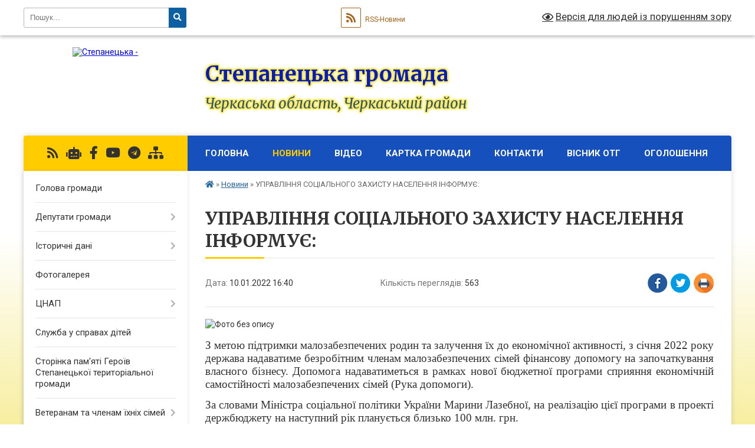

--- FILE ---
content_type: text/html; charset=UTF-8
request_url: https://stepanecka-gromada.gov.ua/news/1641825709/
body_size: 19398
content:
<!DOCTYPE html>
<html lang="uk">
<head>
	<!--[if IE]><meta http-equiv="X-UA-Compatible" content="IE=edge"><![endif]-->
	<meta charset="utf-8">
	<meta name="viewport" content="width=device-width, initial-scale=1">
	<!--[if IE]><script>
		document.createElement('header');
		document.createElement('nav');
		document.createElement('main');
		document.createElement('section');
		document.createElement('article');
		document.createElement('aside');
		document.createElement('footer');
		document.createElement('figure');
		document.createElement('figcaption');
	</script><![endif]-->
	<title>УПРАВЛІННЯ СОЦІАЛЬНОГО ЗАХИСТУ НАСЕЛЕННЯ ІНФОРМУЄ: | Степанецька громада</title>
	<meta name="description" content=". . З метою підтримки малозабезпечених родин та залучення їх до економічної активності, з січня 2022 року держава надаватиме безробітним членам малозабезпечених сімей фінансову допомогу на започаткування власного бізнесу. Допомога надаватим">
	<meta name="keywords" content="УПРАВЛІННЯ, СОЦІАЛЬНОГО, ЗАХИСТУ, НАСЕЛЕННЯ, ІНФОРМУЄ:, |, Степанецька, громада">

	
		<meta property="og:image" content="https://rada.info/upload/users_files/35777400/7e9435074ed78aa3b405f4f47bd4efa2.jpeg">
	<meta property="og:image:width" content="275">
	<meta property="og:image:height" content="183">
			<meta property="og:title" content="УПРАВЛІННЯ СОЦІАЛЬНОГО ЗАХИСТУ НАСЕЛЕННЯ ІНФОРМУЄ:">
				<meta property="og:type" content="article">
	<meta property="og:url" content="https://stepanecka-gromada.gov.ua/news/1641825709/">
		
		<link rel="apple-touch-icon" sizes="57x57" href="https://gromada.org.ua/apple-icon-57x57.png">
	<link rel="apple-touch-icon" sizes="60x60" href="https://gromada.org.ua/apple-icon-60x60.png">
	<link rel="apple-touch-icon" sizes="72x72" href="https://gromada.org.ua/apple-icon-72x72.png">
	<link rel="apple-touch-icon" sizes="76x76" href="https://gromada.org.ua/apple-icon-76x76.png">
	<link rel="apple-touch-icon" sizes="114x114" href="https://gromada.org.ua/apple-icon-114x114.png">
	<link rel="apple-touch-icon" sizes="120x120" href="https://gromada.org.ua/apple-icon-120x120.png">
	<link rel="apple-touch-icon" sizes="144x144" href="https://gromada.org.ua/apple-icon-144x144.png">
	<link rel="apple-touch-icon" sizes="152x152" href="https://gromada.org.ua/apple-icon-152x152.png">
	<link rel="apple-touch-icon" sizes="180x180" href="https://gromada.org.ua/apple-icon-180x180.png">
	<link rel="icon" type="image/png" sizes="192x192"  href="https://gromada.org.ua/android-icon-192x192.png">
	<link rel="icon" type="image/png" sizes="32x32" href="https://gromada.org.ua/favicon-32x32.png">
	<link rel="icon" type="image/png" sizes="96x96" href="https://gromada.org.ua/favicon-96x96.png">
	<link rel="icon" type="image/png" sizes="16x16" href="https://gromada.org.ua/favicon-16x16.png">
	<link rel="manifest" href="https://gromada.org.ua/manifest.json">
	<meta name="msapplication-TileColor" content="#ffffff">
	<meta name="msapplication-TileImage" content="https://gromada.org.ua/ms-icon-144x144.png">
	<meta name="theme-color" content="#ffffff">
	
	
		<meta name="robots" content="">
	
	<link rel="preconnect" href="https://fonts.googleapis.com">
	<link rel="preconnect" href="https://fonts.gstatic.com" crossorigin>
	<link href="https://fonts.googleapis.com/css?family=Merriweather:400i,700|Roboto:400,400i,700,700i&amp;subset=cyrillic-ext" rel="stylesheet">

    <link rel="preload" href="https://cdnjs.cloudflare.com/ajax/libs/font-awesome/5.9.0/css/all.min.css" as="style">
	<link rel="stylesheet" href="https://cdnjs.cloudflare.com/ajax/libs/font-awesome/5.9.0/css/all.min.css" integrity="sha512-q3eWabyZPc1XTCmF+8/LuE1ozpg5xxn7iO89yfSOd5/oKvyqLngoNGsx8jq92Y8eXJ/IRxQbEC+FGSYxtk2oiw==" crossorigin="anonymous" referrerpolicy="no-referrer" />
	
    <link rel="preload" href="//gromada.org.ua/themes/nature/css/styles_vip.css?v=3.31" as="style">
	<link rel="stylesheet" href="//gromada.org.ua/themes/nature/css/styles_vip.css?v=3.31">
	<link rel="stylesheet" href="//gromada.org.ua/themes/nature/css/9917/theme_vip.css?v=1769033653">
	
		<!--[if lt IE 9]>
	<script src="https://oss.maxcdn.com/html5shiv/3.7.2/html5shiv.min.js"></script>
	<script src="https://oss.maxcdn.com/respond/1.4.2/respond.min.js"></script>
	<![endif]-->
	<!--[if gte IE 9]>
	<style type="text/css">
		.gradient { filter: none; }
	</style>
	<![endif]-->

</head>
<body class="">

	<a href="#top_menu" class="skip-link link" aria-label="Перейти до головного меню (Alt+1)" accesskey="1">Перейти до головного меню (Alt+1)</a>
	<a href="#left_menu" class="skip-link link" aria-label="Перейти до бічного меню (Alt+2)" accesskey="2">Перейти до бічного меню (Alt+2)</a>
    <a href="#main_content" class="skip-link link" aria-label="Перейти до головного вмісту (Alt+3)" accesskey="3">Перейти до текстового вмісту (Alt+3)</a>



		<div id="all_screen">

						<section class="search_menu">
				<div class="wrap">
					<div class="row">
						<div class="grid-25 fl">
							<form action="https://stepanecka-gromada.gov.ua/search/" class="search">
								<input type="text" name="q" value="" placeholder="Пошук..." aria-label="Введіть пошукову фразу" required>
								<button type="submit" name="search" value="y" aria-label="Натисніть для здійснення пошуку"><i class="fa fa-search"></i></button>
							</form>
							<a id="alt_version_eye" href="#" title="Версія для людей із порушенням зору" onclick="return set_special('fdc4bb1113246004e4f805ce2e062cd9e189fd05');"><i class="far fa-eye"></i></a>
						</div>
						<div class="grid-75">
							<div class="row">
								<div class="grid-25" style="padding-top: 13px;">
									<div id="google_translate_element"></div>
								</div>
								<div class="grid-25" style="padding-top: 13px;">
									<a href="https://gromada.org.ua/rss/9917/" class="rss" title="RSS-стрічка"><span><i class="fa fa-rss"></i></span> RSS-Новини</a>
								</div>
								<div class="grid-50 alt_version_block">

									<div class="alt_version">
										<a href="#" class="set_special_version" onclick="return set_special('fdc4bb1113246004e4f805ce2e062cd9e189fd05');"><i class="far fa-eye"></i> Версія для людей із порушенням зору</a>
									</div>

								</div>
								<div class="clearfix"></div>
							</div>
						</div>
						<div class="clearfix"></div>
					</div>
				</div>
			</section>
			
			<header>
				<div class="wrap">
					<div class="row">

						<div class="grid-25 logo fl">
							<a href="https://stepanecka-gromada.gov.ua/" id="logo">
								<img src="https://rada.info/upload/users_files/35777400/gerb/stepancy_gerb_png-1.png" alt="Степанецька - ">
							</a>
						</div>
						<div class="grid-75 title fr">
							<div class="slogan_1">Степанецька громада</div>
							<div class="slogan_2">Черкаська область, Черкаський район</div>
						</div>
						<div class="clearfix"></div>

					</div>
				</div>
			</header>

			<div class="wrap">
				<section class="middle_block">

					<div class="row">
						<div class="grid-75 fr">
							<nav class="main_menu" id="top_menu">
								<ul>
																		<li class="">
										<a href="https://stepanecka-gromada.gov.ua/main/">Головна</a>
																													</li>
																		<li class="active">
										<a href="https://stepanecka-gromada.gov.ua/news/">Новини</a>
																													</li>
																		<li class=" has-sub">
										<a href="https://stepanecka-gromada.gov.ua/video-21-26-20-03-10-2017/">Відео</a>
																				<button onclick="return show_next_level(this);" aria-label="Показати підменю"></button>
																														<ul>
																						<li>
												<a href="https://stepanecka-gromada.gov.ua/reportazh-1523451910/">Репортаж</a>
																																			</li>
																																</ul>
																			</li>
																		<li class="">
										<a href="https://stepanecka-gromada.gov.ua/structure/">Картка громади</a>
																													</li>
																		<li class="">
										<a href="https://stepanecka-gromada.gov.ua/feedback/">Контакти</a>
																													</li>
																		<li class="">
										<a href="https://stepanecka-gromada.gov.ua/visnik-otg-14-15-15-13-12-2017/">Вісник ОТГ</a>
																													</li>
																		<li class=" has-sub">
										<a href="https://stepanecka-gromada.gov.ua/more_news/">Оголошення</a>
																				<button onclick="return show_next_level(this);" aria-label="Показати підменю"></button>
																														<ul>
																						<li>
												<a href="https://stepanecka-gromada.gov.ua/aktualni-zbori-koshtiv-16-33-47-05-04-2023/">Актуальні збори коштів</a>
																																			</li>
																																</ul>
																			</li>
																										</ul>

								<button class="menu-button" id="open-button" tabindex="-1"><i class="fas fa-bars"></i> Меню сайту</button>

							</nav>
							<div class="clearfix"></div>

														<section class="bread_crumbs">
								<div xmlns:v="http://rdf.data-vocabulary.org/#"><a href="https://stepanecka-gromada.gov.ua/" title="Головна сторінка"><i class="fas fa-home"></i></a> &raquo; <a href="https://stepanecka-gromada.gov.ua/news/" aria-current="page">Новини</a>  &raquo; <span>УПРАВЛІННЯ СОЦІАЛЬНОГО ЗАХИСТУ НАСЕЛЕННЯ ІНФОРМУЄ:</span></div>
							</section>
							
							<main id="main_content">

																											<h1>УПРАВЛІННЯ СОЦІАЛЬНОГО ЗАХИСТУ НАСЕЛЕННЯ ІНФОРМУЄ:</h1>


<div class="row">
	<div class="grid-30 one_news_date">
		Дата: <span>10.01.2022 16:40</span>
	</div>
	<div class="grid-30 one_news_count">
		Кількість переглядів: <span>563</span>
	</div>
		<div class="grid-30 one_news_socials">
		<button class="social_share" data-type="fb" aria-label="Поширити у Фейсбук"><img src="//gromada.org.ua/themes/nature/img/share/fb.png" alt="Іконака Фейсбук"></button>
		<button class="social_share" data-type="tw" aria-label="Поширити у Твітер"><img src="//gromada.org.ua/themes/nature/img/share/tw.png" alt="Іконка Твітер"></button>
		<button class="print_btn" onclick="window.print();" aria-label="Надрукувати"><img src="//gromada.org.ua/themes/nature/img/share/print.png" alt="Іконка принтеру"></button>
	</div>
		<div class="clearfix"></div>
</div>

<hr>

<p><img alt="Фото без опису"  alt="" src="https://rada.info/upload/users_files/35777400/7e9435074ed78aa3b405f4f47bd4efa2.jpeg" style="width: 275px; height: 183px;" /></p>

<p style="margin-bottom:.0001pt; text-align:justify; margin:0cm 0cm 10pt"><span style="font-size:11pt"><span style="line-height:normal"><span style="font-family:Calibri,&quot;sans-serif&quot;"><span style="font-size:14.0pt"><span style="font-family:&quot;Times New Roman&quot;,&quot;serif&quot;">З метою підтримки малозабезпечених родин та залучення їх до економічної активності, з січня 2022 року держава надаватиме безробітним членам малозабезпечених сімей фінансову допомогу на започаткування власного бізнесу. Допомога надаватиметься в рамках нової бюджетної програми сприяння економічній самостійності малозабезпечених сімей (Рука допомоги).</span></span></span></span></span></p>

<p style="margin-bottom:.0001pt; text-align:justify; margin:0cm 0cm 10pt"><span style="font-size:11pt"><span style="line-height:normal"><span style="font-family:Calibri,&quot;sans-serif&quot;"><span style="font-size:14.0pt"><span style="font-family:&quot;Times New Roman&quot;,&quot;serif&quot;">За словами Міністра соціальної політики України Марини Лазебної, на реалізацію цієї програми в проекті держбюджету на наступний рік планується близько 100 млн. грн.</span></span></span></span></span></p>

<p style="margin-bottom:.0001pt; text-align:justify; margin:0cm 0cm 10pt"><span style="font-size:11pt"><span style="line-height:normal"><span style="font-family:Calibri,&quot;sans-serif&quot;"><span style="font-size:14.0pt"><span style="font-family:&quot;Times New Roman&quot;,&quot;serif&quot;">Вона зазначила, що державна інвестиція в програму стимулювання зайнятості малозабезпечених вже у перший рік може допомогти створити близько 2-3 тисяч нових малих підприємств.</span></span></span></span></span></p>

<p style="margin-bottom:.0001pt; text-align:justify; margin:0cm 0cm 10pt"><span style="font-size:11pt"><span style="line-height:normal"><span style="font-family:Calibri,&quot;sans-serif&quot;"><span style="font-size:14.0pt"><span style="font-family:&quot;Times New Roman&quot;,&quot;serif&quot;">&laquo;Нова бюджетна програма &ndash; це нові можливості для територіальних громад, для зайнятості населення, створення нових робочих місць, поповнення місцевого бюджету податками від нових бізнесів, залучення додаткових інвестицій у громаду, &ndash; сказала Марина Лазебна. &ndash; І хто, як не керівники громад, найкраще знають своїх мешканців і розуміють, хто з них має хист до підприємницької діяльності. Держава допоможе кожному безробітному з родини малозабезпечених, який хоче відкрити власну справу&raquo;.</span></span></span></span></span></p>

<p style="margin-bottom:.0001pt; text-align:justify; margin:0cm 0cm 10pt"><span style="font-size:11pt"><span style="line-height:normal"><span style="font-family:Calibri,&quot;sans-serif&quot;"><span style="font-size:14.0pt"><span style="font-family:&quot;Times New Roman&quot;,&quot;serif&quot;">Державна допомога на започаткування власного бізнесу є безвідсотковою та складатиме до 15 мінімальних зарплат (на початок 2022 року &ndash; 97 500 грн). Ці кошти надаються у безготівковій формі і можуть використовуватися тільки для оплати рахунків на придбання необхідного для заснування власної справи обладнання і матеріалів. Через три роки підприємницької діяльності допомогу потрібно повернути. Але сума, що повертається, зменшується на розмір сплачених за три роки податків та єдиного соціального внеску.</span></span></span></span></span></p>

<p style="margin-bottom:.0001pt; text-align:justify; margin:0cm 0cm 10pt"><span style="font-size:11pt"><span style="line-height:normal"><span style="font-family:Calibri,&quot;sans-serif&quot;"><span style="font-size:14.0pt"><span style="font-family:&quot;Times New Roman&quot;,&quot;serif&quot;">Повертати кошти державі не потрібно, якщо сума сплачених податків перевищила суму наданої фінансової допомоги, або якщо підприємець працевлаштує у перший рік своєї роботи ще двох безробітних членів малозабезпечених сімей за направленням центру зайнятості.</span></span></span></span></span></p>

<p style="margin-bottom:.0001pt; text-align:justify; margin:0cm 0cm 10pt"><span style="font-size:11pt"><span style="line-height:normal"><span style="font-family:Calibri,&quot;sans-serif&quot;"><span style="font-size:14.0pt"><span style="font-family:&quot;Times New Roman&quot;,&quot;serif&quot;">Участь у новій бюджетній програмі можуть взяти непрацюючі малозабезпечені, які отримують державну соціальну допомогу малозабезпеченим сім&rsquo;ям і зареєстровані як безробітні. Щоб отримати фінансову допомогу на започаткування власного бізнесу, малозабезпеченим потрібно звернутись із заявою до центру зайнятості за місцем проживання. Крім того, до центру зайнятості необхідно подати довідку про відсутність притягнення до кримінальної відповідальності, судимості та бізнес-план майбутньої справи. Розробити бізнес-план допоможуть працівники центрів зайнятості, які надаватимуть учасникам бюджетної програми консультації із започаткування та ведення бізнесу та організовуватимуть для них безкоштовне професійне навчання.</span></span></span></span></span></p>

<p style="margin-bottom:.0001pt; text-align:justify; margin:0cm 0cm 10pt"><span style="font-size:11pt"><span style="line-height:normal"><span style="font-family:Calibri,&quot;sans-serif&quot;"><span style="font-size:14.0pt"><span style="font-family:&quot;Times New Roman&quot;,&quot;serif&quot;">Після розгляду бізнес-плану та позитивного рішення регіональної комісії учасник програми має протягом 30 днів зареєструвати ФОП або юридичну особу та укласти угоду про надання фінансової допомоги з регіональним центром зайнятості та центром зайнятості за місцем проживання.</span></span></span></span></span></p>

<p style="margin-bottom:.0001pt; text-align:justify; margin:0cm 0cm 10pt"><span style="font-size:11pt"><span style="line-height:normal"><span style="font-family:Calibri,&quot;sans-serif&quot;"><span style="font-size:14.0pt"><span style="font-family:&quot;Times New Roman&quot;,&quot;serif&quot;">Для отримання фінансової допомоги потрібно надати до центру зайнятості рахунок та договір, укладений між учасником програми, і постачальником обладнання та матеріалів, необхідних для заснування власної справи. Оплата витрат проводиться регіональним центром зайнятості на підставі цих документів.</span></span></span></span></span></p>

<p style="margin-bottom:.0001pt; text-align:justify; margin:0cm 0cm 10pt"><span style="font-size:11pt"><span style="line-height:normal"><span style="font-family:Calibri,&quot;sans-serif&quot;"><span style="font-size:14.0pt"><span style="font-family:&quot;Times New Roman&quot;,&quot;serif&quot;">Програма розроблена Міністерством соціальної політики України на основі успішного досвіду пілотного проекту &laquo;Рука допомоги&raquo;. Він був реалізований Мінсоцполітики у 2016-2019 роках у Львівській, Полтавській, Харківській областях та трьох територіальних громадах Житомирської, Донецької та Чернігівської областей за підтримки Світового банку в рамках проекту &laquo;Модернізація системи соціальної підтримки населення України&raquo;.</span></span></span></span></span></p>

<p style="margin-bottom:.0001pt; text-align:justify; margin:0cm 0cm 10pt"><span style="font-size:11pt"><span style="line-height:normal"><span style="font-family:Calibri,&quot;sans-serif&quot;"><span style="font-size:14.0pt"><span style="font-family:&quot;Times New Roman&quot;,&quot;serif&quot;">Допомогу від держави на відкриття власної справи тоді отримали понад 230 учасників пілотного проекту, з яких більше 90% наразі успішно працюють.</span></span></span></span></span></p>

<p style="margin-bottom:.0001pt; text-align:justify; margin:0cm 0cm 10pt"><span style="font-size:11pt"><span style="line-height:normal"><span style="font-family:Calibri,&quot;sans-serif&quot;"><span style="font-size:14.0pt"><span style="font-family:&quot;Times New Roman&quot;,&quot;serif&quot;">&laquo;Більшість новоспечених підприємців, які раніше отримували від держави щомісяця соціальну допомогу, вирішили свої життєві проблеми, стали економічно незалежними та продовжують розвивати свій бізнес. Натомість, територіальні громади отримали нових платників податків до місцевого бюджету та нові робочі місця для своїх мешканців&raquo;, &ndash; підкреслила Марина Лазебна.</span></span></span></span></span></p>

<p style="margin-bottom:.0001pt; text-align:justify; margin:0cm 0cm 10pt"><span style="font-size:11pt"><span style="line-height:normal"><span style="font-family:Calibri,&quot;sans-serif&quot;"><span style="font-size:14.0pt"><span style="font-family:&quot;Times New Roman&quot;,&quot;serif&quot;">Детальний опис механізму надання допомоги міститься у&nbsp;<a href="https://zakon.rada.gov.ua/laws/show/397-2021-%D0%BF#Text" style="color:blue; text-decoration:underline" target="_blank">постанові Кабінету Міністрів України № 397 від 21 квітня 2021 року &laquo;Деякі питання сприяння економічній самостійності малозабезпечених сімей&raquo;.&nbsp;</a></span></span></span></span></span></p>

<p style="margin-bottom:.0001pt; text-align:justify; margin:0cm 0cm 10pt">&nbsp;</p>

<p style="margin:0cm 0cm 10pt">&nbsp;</p>

<p style="margin:0cm 0cm 10pt"><span style="font-size:11pt"><span style="tab-stops:right 351.0pt"><span style="line-height:115%"><span style="font-family:Calibri,&quot;sans-serif&quot;"><span style="font-size:14.0pt"><span style="line-height:115%"><span style="font-family:&quot;Times New Roman&quot;,&quot;serif&quot;">Начальник управління&nbsp;&nbsp;&nbsp;&nbsp;&nbsp;&nbsp;&nbsp;&nbsp;&nbsp;&nbsp;&nbsp;&nbsp;&nbsp;&nbsp;&nbsp;&nbsp;&nbsp;&nbsp;&nbsp;&nbsp;&nbsp;&nbsp;&nbsp;&nbsp;&nbsp;&nbsp;&nbsp;&nbsp;&nbsp;&nbsp;&nbsp;&nbsp;&nbsp;&nbsp;&nbsp;&nbsp;&nbsp;&nbsp;&nbsp;&nbsp;&nbsp;&nbsp; &nbsp;&nbsp;&nbsp;&nbsp;&nbsp;&nbsp;&nbsp;&nbsp;&nbsp;&nbsp;&nbsp;&nbsp;&nbsp;&nbsp;&nbsp;&nbsp;&nbsp;&nbsp;&nbsp;&nbsp;&nbsp;&nbsp;&nbsp;&nbsp;&nbsp;&nbsp;&nbsp;&nbsp;&nbsp;&nbsp;&nbsp;&nbsp;&nbsp;&nbsp;&nbsp;&nbsp;&nbsp;&nbsp;&nbsp;Сергій КОВАЛЬ</span></span></span></span></span></span></span></p>

<p style="margin:0cm 0cm 10pt">&nbsp;</p>
<div class="clearfix"></div>

<hr>



<p><a href="https://stepanecka-gromada.gov.ua/news/" class="btn btn-grey">&laquo; повернутися</a></p>																	
							</main>
						</div>
						<div class="grid-25 fl">

							<div class="project_name">
								<a href="https://gromada.org.ua/rss/9917/" rel="nofollow" target="_blank" title="RSS-стрічка новин сайту"><i class="fas fa-rss"></i></a>
																<a href="https://stepanecka-gromada.gov.ua/feedback/#chat_bot" title="Наша громада в смартфоні"><i class="fas fa-robot"></i></a>
																																<a href="https://www.facebook.com/profile.php?id=100068970617449" rel="nofollow" target="_blank" title="Приєднуйтесь до нас у Facebook"><i class="fab fa-facebook-f"></i></a>								<a href="https://www.youtube.com/channel/UC6XhHfEn2JvjvSMeSc-Vt0w" rel="nofollow" target="_blank" title="Наш Youtube-канал"><i class="fab fa-youtube"></i></a>								<a href="https://t.me/stepanetska" rel="nofollow" target="_blank" title="Група в Телеграм"><i class="fab fa-telegram"></i></a>								<a href="https://stepanecka-gromada.gov.ua/sitemap/" title="Мапа сайту"><i class="fas fa-sitemap"></i></a>
							</div>
							<aside class="left_sidebar">
				
								
																<nav class="sidebar_menu" id="left_menu">
									<ul>
																				<li class="">
											<a href="https://stepanecka-gromada.gov.ua/golova-gromadi-14-13-37-13-07-2017/">Голова громади</a>
																																</li>
																				<li class=" has-sub">
											<a href="https://stepanecka-gromada.gov.ua/deputati-gromadi-22-16-37-24-07-2017/">Депутати громади</a>
																						<button onclick="return show_next_level(this);" aria-label="Показати підменю"></button>
																																	<i class="fa fa-chevron-right"></i>
											<ul>
																								<li class="">
													<a href="https://stepanecka-gromada.gov.ua/deputati-gromadi-22-17-33-24-07-2017/">Депутати громади</a>
																																						</li>
																								<li class="">
													<a href="https://stepanecka-gromada.gov.ua/postijni-komisii-stepaneckoi-silskoi-radi-22-21-14-24-07-2017/">Постійні комісії Степанецької сільської ради</a>
																																						</li>
																																			</ul>
																					</li>
																				<li class=" has-sub">
											<a href="https://stepanecka-gromada.gov.ua/istorichni-dani-10-06-55-11-06-2025/">Історичні дані</a>
																						<button onclick="return show_next_level(this);" aria-label="Показати підменю"></button>
																																	<i class="fa fa-chevron-right"></i>
											<ul>
																								<li class="">
													<a href="https://stepanecka-gromada.gov.ua/stepanci-15-01-03-18-07-2025/">Степанці</a>
																																						</li>
																								<li class="">
													<a href="https://stepanecka-gromada.gov.ua/martinivskij-okrug-15-01-22-18-07-2025/">Мартинівський округ</a>
																																						</li>
																								<li class="">
													<a href="https://stepanecka-gromada.gov.ua/taganchanskij-okrug-15-01-52-18-07-2025/">Таганчанський округ</a>
																																						</li>
																								<li class="">
													<a href="https://stepanecka-gromada.gov.ua/berkozivskij-okrug-15-02-05-18-07-2025/">Беркозівський округ</a>
																																						</li>
																								<li class="">
													<a href="https://stepanecka-gromada.gov.ua/kopijuvatskij-okrug-15-02-22-18-07-2025/">Копіюватський округ</a>
																																						</li>
																								<li class="">
													<a href="https://stepanecka-gromada.gov.ua/polstvinskij-okrug-15-02-40-18-07-2025/">Полствинський округ</a>
																																						</li>
																																			</ul>
																					</li>
																				<li class="">
											<a href="https://stepanecka-gromada.gov.ua/photo/">Фотогалерея</a>
																																</li>
																				<li class=" has-sub">
											<a href="https://stepanecka-gromada.gov.ua/cnap-14-00-27-20-07-2020/">ЦНАП</a>
																						<button onclick="return show_next_level(this);" aria-label="Показати підменю"></button>
																																	<i class="fa fa-chevron-right"></i>
											<ul>
																								<li class="">
													<a href="https://stepanecka-gromada.gov.ua/pro-cnap-14-01-07-20-07-2020/">ПРО ЦНАП</a>
																																						</li>
																								<li class="">
													<a href="https://stepanecka-gromada.gov.ua/kontakti-15-34-09-18-07-2023/">КОНТАКТИ</a>
																																						</li>
																								<li class="">
													<a href="https://stepanecka-gromada.gov.ua/rezhim-roboti-14-04-44-20-07-2020/">Розклад роботи</a>
																																						</li>
																								<li class="">
													<a href="https://stepanecka-gromada.gov.ua/perelik-administrativnih-poslug-11-26-29-29-09-2020/">ПЕРЕЛІК АДМІНІСТРАТИВНИХ ПОСЛУГ</a>
																																						</li>
																								<li class="">
													<a href="https://stepanecka-gromada.gov.ua/viizne-vrm-cnap-14-54-38-20-01-2025/">Виїзне ВРМ ЦНАП</a>
																																						</li>
																								<li class="">
													<a href="https://stepanecka-gromada.gov.ua/servis-mobilnij-administrator-15-24-31-20-12-2024/">Сервіс "Мобільний адміністратор"</a>
																																						</li>
																								<li class="">
													<a href="https://stepanecka-gromada.gov.ua/normativnopravovi-dokumenti-14-03-46-20-07-2020/">НОРМАТИВНО-ПРАВОВІ ДОКУМЕНТИ</a>
																																						</li>
																																			</ul>
																					</li>
																				<li class="">
											<a href="https://stepanecka-gromada.gov.ua/sluzhba-u-spravah-ditej-16-09-12-11-12-2025/">Служба у справах дітей</a>
																																</li>
																				<li class="">
											<a href="https://stepanecka-gromada.gov.ua/storinka-pamyati-geroiv-stepaneckoi-teritorialnoi-gromadi-12-50-28-03-04-2023/">Сторінка пам'яті Героїв Степанецької територіальної громади</a>
																																</li>
																				<li class=" has-sub">
											<a href="https://stepanecka-gromada.gov.ua/veteranam-ta-chlenam-ihnih-simej-14-09-35-02-07-2024/">Ветеранам та членам їхніх сімей</a>
																						<button onclick="return show_next_level(this);" aria-label="Показати підменю"></button>
																																	<i class="fa fa-chevron-right"></i>
											<ul>
																								<li class="">
													<a href="https://stepanecka-gromada.gov.ua/garantii-pilgi-ta-statusi-16-14-40-02-07-2024/">Гарантії, пільги та статуси</a>
																																						</li>
																								<li class="">
													<a href="https://stepanecka-gromada.gov.ua/derzhavni-poslugi-dlya-zahisnikiv-i-zahisnic-—-na-gidi-14-32-36-02-07-2024/">Державні послуги для захисників і захисниць — на Гіді</a>
																																						</li>
																								<li class="">
													<a href="https://stepanecka-gromada.gov.ua/administrativni-poslugi-dlya-veteraniv-11-41-03-07-03-2025/">Адміністративні послуги для ветеранів</a>
																																						</li>
																																			</ul>
																					</li>
																				<li class="">
											<a href="https://stepanecka-gromada.gov.ua/anonsi-14-51-37-15-12-2017/">Анонси</a>
																																</li>
																				<li class="">
											<a href="https://stepanecka-gromada.gov.ua/volonterstvo-12-49-05-06-04-2023/">Волонтерство</a>
																																</li>
																				<li class="">
											<a href="https://stepanecka-gromada.gov.ua/sport-14-37-30-11-04-2023/">Спорт</a>
																																</li>
																				<li class="">
											<a href="https://stepanecka-gromada.gov.ua/docs/">Архів документів</a>
																																</li>
																				<li class="">
											<a href="https://stepanecka-gromada.gov.ua/proekt-statutu-stepaneckoi-ob’ednanoi-teritorialnoi-gromadi-22-43-50-25-07-2017/">Статут громади</a>
																																</li>
																				<li class="">
											<a href="https://stepanecka-gromada.gov.ua/perelik-dijuchih-program-11-43-46-09-01-2018/">Перелік діючих програм</a>
																																</li>
																				<li class=" has-sub">
											<a href="https://stepanecka-gromada.gov.ua/bjudzhet-15-41-09-15-01-2018/">Бюджет</a>
																						<button onclick="return show_next_level(this);" aria-label="Показати підменю"></button>
																																	<i class="fa fa-chevron-right"></i>
											<ul>
																								<li class=" has-sub">
													<a href="https://stepanecka-gromada.gov.ua/prognoz-bjudzhetu-12-49-00-08-07-2025/">Прогноз бюджету</a>
																										<button onclick="return show_next_level(this);" aria-label="Показати підменю"></button>
																																							<i class="fa fa-chevron-right"></i>
													<ul>
																												<li><a href="https://stepanecka-gromada.gov.ua/prognoz-bjudzhetu-na-2026-2028-roki-12-52-00-08-07-2025/">Прогноз Бюджету на 2026 - 2028 роки</a></li>
																																									</ul>
																									</li>
																																			</ul>
																					</li>
																				<li class=" has-sub">
											<a href="https://stepanecka-gromada.gov.ua/rezultati-poimennogo-golosuvannya-15-10-56-13-12-2017/">Результати поіменного голосування</a>
																						<button onclick="return show_next_level(this);" aria-label="Показати підменю"></button>
																																	<i class="fa fa-chevron-right"></i>
											<ul>
																								<li class="">
													<a href="https://stepanecka-gromada.gov.ua/8-sesiya-viii-sklikannya-13-grudnya-2017-roku-15-14-41-13-12-2017/">8 сесія VІІІ скликання</a>
																																						</li>
																								<li class="">
													<a href="https://stepanecka-gromada.gov.ua/9-sesiya-viii-sklikannya-22-grudnya-2017-roku-16-13-04-22-12-2017/">9 сесія VІІІ скликання</a>
																																						</li>
																								<li class="">
													<a href="https://stepanecka-gromada.gov.ua/10-sesiya-viii-sklikannya-12-sichnya-2018-roku-16-15-57-12-01-2018/">10 сесія VІІІ скликання</a>
																																						</li>
																								<li class="">
													<a href="https://stepanecka-gromada.gov.ua/11-sesiya-viii-sklikannya-12-sichnya-2018-roku-13-04-11-15-02-2018/">11 сесія VІІІ скликання</a>
																																						</li>
																								<li class="">
													<a href="https://stepanecka-gromada.gov.ua/12-sesiya-viii-sklikannya-21-bereznya-2018-roku-18-08-41-21-03-2018/">12 сесія VІІІ скликання</a>
																																						</li>
																								<li class="">
													<a href="https://stepanecka-gromada.gov.ua/13-sesiya-viii-sklikannya-11-kvitnya-2018-roku-1523444957/">13 сесія VІІІ скликання</a>
																																						</li>
																								<li class="">
													<a href="https://stepanecka-gromada.gov.ua/14-sesiya-viii-sklikannya-1527694941/">14 сесія VIII скликання</a>
																																						</li>
																								<li class="">
													<a href="https://stepanecka-gromada.gov.ua/15-sesiya-viii-sklikannya-1536765606/">15 сесія VIII скликання</a>
																																						</li>
																								<li class="">
													<a href="https://stepanecka-gromada.gov.ua/16-sesiya-viii-sklikannya-1538571605/">16 сесія VIII скликання</a>
																																						</li>
																								<li class="">
													<a href="https://stepanecka-gromada.gov.ua/17-sesiya-viii-sklikannya-0612-2018-roku-1-zasidannya-15-22-17-21-12-2018/">17 СЕСІЯ VІІІ скликання</a>
																																						</li>
																								<li class="">
													<a href="https://stepanecka-gromada.gov.ua/18-sesiya-viii-sklikannya-30-sichnya-2019-roku-17-22-10-30-01-2019/">18 сесія VІІІ скликання</a>
																																						</li>
																								<li class="">
													<a href="https://stepanecka-gromada.gov.ua/19-sesiya-viii-sklikannya-i-zasidannya-vid-27ljutogo-2019-roku-18-38-35-27-02-2019/">19 сесія VІІІ скликання</a>
																																						</li>
																								<li class="">
													<a href="https://stepanecka-gromada.gov.ua/20-sesiya-viii-sklikannya-21-10-23-19-04-2019/">20 сесія VІІІ скликання</a>
																																						</li>
																								<li class="">
													<a href="https://stepanecka-gromada.gov.ua/21-sesiya-viii-sklikannya-18-16-39-03-07-2019/">21 сесія VІІІ скликання</a>
																																						</li>
																								<li class="">
													<a href="https://stepanecka-gromada.gov.ua/22-sesiya-viii-sklikannya-12-22-00-10-09-2019/">22 сесія VІІІ скликання</a>
																																						</li>
																								<li class="">
													<a href="https://stepanecka-gromada.gov.ua/22-sesiya-viii-sklikannya-09-24-50-19-10-2019/">22 сесія VІІІ скликання</a>
																																						</li>
																								<li class="">
													<a href="https://stepanecka-gromada.gov.ua/23-sesiya-viii-sklikannya-17-59-10-08-11-2019/">23 сесія VІІІ скликання</a>
																																						</li>
																								<li class="">
													<a href="https://stepanecka-gromada.gov.ua/24-sesiya-viii-sklikannya-18-51-02-23-12-2019/">24 сесія VІІІ скликання</a>
																																						</li>
																								<li class="">
													<a href="https://stepanecka-gromada.gov.ua/25-sesiya-viii-sklikannya-19-24-51-23-01-2020/">25 сесія VІІІ скликання</a>
																																						</li>
																								<li class="">
													<a href="https://stepanecka-gromada.gov.ua/26-sesiya-viii-sklikannya-17-02-28-25-03-2020/">26 сесія VІІІ скликання</a>
																																						</li>
																								<li class="">
													<a href="https://stepanecka-gromada.gov.ua/27-sesiya-viii-sklikannya-16-27-14-01-07-2020/">27 сесія VІІІ скликання</a>
																																						</li>
																								<li class="">
													<a href="https://stepanecka-gromada.gov.ua/28-sesiya-viii-sklikannya-14-04-38-11-09-2020/">28 сесія VІІІ скликання</a>
																																						</li>
																								<li class="">
													<a href="https://stepanecka-gromada.gov.ua/1-sesiya-ih-sklikannya-13-53-37-18-11-2020/">1 сесія ІХ скликання</a>
																																						</li>
																								<li class="">
													<a href="https://stepanecka-gromada.gov.ua/2-sesiya-ih-sklikannya-15-02-19-11-12-2020/">2 сесія ІХ скликання</a>
																																						</li>
																								<li class="">
													<a href="https://stepanecka-gromada.gov.ua/3-sesiya-ih-sklikannya-15-20-43-22-01-2021/">3 сесія ІХ скликання</a>
																																						</li>
																								<li class="">
													<a href="https://stepanecka-gromada.gov.ua/4-sesiya-ih-sklikannya-14-23-34-26-03-2021/">4 сесія ІХ скликання</a>
																																						</li>
																								<li class="">
													<a href="https://stepanecka-gromada.gov.ua/5-sesiya-ih-sklikannya-15-45-56-06-04-2021/">5 сесія ІХ скликання</a>
																																						</li>
																								<li class="">
													<a href="https://stepanecka-gromada.gov.ua/6-sesiya-ih-sklikannya-15-28-17-30-04-2021/">6 сесія ІХ скликання</a>
																																						</li>
																								<li class="">
													<a href="https://stepanecka-gromada.gov.ua/7-sesiya-ih-sklikannya-14-49-28-26-05-2021/">7 сесія ІХ скликання</a>
																																						</li>
																								<li class="">
													<a href="https://stepanecka-gromada.gov.ua/8-sesiya-ih-sklikannya-17-44-50-23-07-2021/">8 сесія ІХ скликання</a>
																																						</li>
																								<li class="">
													<a href="https://stepanecka-gromada.gov.ua/9-sesiya-ih-sklikannya-14-00-10-28-09-2021/">9 сесія ІХ скликання</a>
																																						</li>
																								<li class="">
													<a href="https://stepanecka-gromada.gov.ua/10-sesiya-ih-sklikannya-15-01-56-26-11-2021/">10 сесія ІХ скликання</a>
																																						</li>
																								<li class="">
													<a href="https://stepanecka-gromada.gov.ua/11-sesiya-ih-sklikannya-15-52-21-23-12-2021/">11 сесія ІХ скликання</a>
																																						</li>
																								<li class="">
													<a href="https://stepanecka-gromada.gov.ua/12-sesiya-ih-sklikannya-14-16-16-28-01-2022/">12 сесія ІХ скликання</a>
																																						</li>
																								<li class="">
													<a href="https://stepanecka-gromada.gov.ua/13-sesiya-ih-sklikannya-13-37-17-15-02-2022/">13 сесія ІХ скликання</a>
																																						</li>
																								<li class="">
													<a href="https://stepanecka-gromada.gov.ua/14-sesiya-ih-sklikannya-20-12-57-05-03-2022/">14 сесія ІХ скликання</a>
																																						</li>
																								<li class="">
													<a href="https://stepanecka-gromada.gov.ua/14-sesiya-ih-sklikannya-20-12-58-05-03-2022/">15 сесія ІХ скликання</a>
																																						</li>
																								<li class="">
													<a href="https://stepanecka-gromada.gov.ua/16-sesiya-ih-sklikannya-10-00-39-14-03-2022/">16 сесія ІХ скликання</a>
																																						</li>
																								<li class="">
													<a href="https://stepanecka-gromada.gov.ua/17-sesiya-ih-sklikannya-10-53-37-28-03-2022/">17 сесія ІХ скликання</a>
																																						</li>
																								<li class="">
													<a href="https://stepanecka-gromada.gov.ua/18-sesiya-ih-sklikannya-13-51-22-06-05-2022/">18 сесія ІХ скликання</a>
																																						</li>
																								<li class="">
													<a href="https://stepanecka-gromada.gov.ua/19-sesiya-ih-sklikannya-14-43-53-15-07-2022/">19 сесія ІХ скликання</a>
																																						</li>
																								<li class="">
													<a href="https://stepanecka-gromada.gov.ua/20-sesiya-ih-sklikannya-14-14-57-19-10-2022/">20 сесія ІХ скликання</a>
																																						</li>
																								<li class="">
													<a href="https://stepanecka-gromada.gov.ua/21-sesiya-ih-sklikannya-13-59-21-21-12-2022/">21 сесія ІХ скликання</a>
																																						</li>
																								<li class="">
													<a href="https://stepanecka-gromada.gov.ua/22-sesiya-ix-sklikannya-16-01-23-01-02-2023/">22 сесія IX скликання</a>
																																						</li>
																								<li class="">
													<a href="https://stepanecka-gromada.gov.ua/23-sesiya-ix-sklikannya-14-07-21-12-04-2023/">23 сесія IX скликання</a>
																																						</li>
																								<li class="">
													<a href="https://stepanecka-gromada.gov.ua/24-sesiya-ix-sklikannya-14-52-27-21-06-2023/">24 сесія IX скликання</a>
																																						</li>
																								<li class="">
													<a href="https://stepanecka-gromada.gov.ua/25-sesiya-ix-sklikannya-15-09-58-26-07-2023/">25 сесія IX скликання</a>
																																						</li>
																								<li class="">
													<a href="https://stepanecka-gromada.gov.ua/26-sesiya-ix-sklikannya-15-03-28-30-08-2023/">26 сесія IX скликання</a>
																																						</li>
																								<li class="">
													<a href="https://stepanecka-gromada.gov.ua/27-sesiya-ix-sklikannya-14-05-31-09-10-2023/">27 сесія IX скликання</a>
																																						</li>
																								<li class="">
													<a href="https://stepanecka-gromada.gov.ua/28-sesiya-ix-sklikannya-14-55-21-17-11-2023/">28 сесія IX скликання</a>
																																						</li>
																								<li class="">
													<a href="https://stepanecka-gromada.gov.ua/29-sesiya-ix-sklikannya-15-35-04-15-12-2023/">29 сесія IX скликання</a>
																																						</li>
																								<li class="">
													<a href="https://stepanecka-gromada.gov.ua/30-sesiya-ix-sklikannya-15-36-28-24-01-2024/">30 сесія IX скликання</a>
																																						</li>
																								<li class="">
													<a href="https://stepanecka-gromada.gov.ua/31-sesiya-ix-sklikannya-14-57-54-13-03-2024/">31 сесія IX скликання</a>
																																						</li>
																								<li class="">
													<a href="https://stepanecka-gromada.gov.ua/32-sesiya-ix-sklikannya-17-31-44-25-04-2024/">32 сесія IX скликання</a>
																																						</li>
																								<li class="">
													<a href="https://stepanecka-gromada.gov.ua/33-sesiya-ix-sklikannya-19-48-56-29-05-2024/">33 сесія IX скликання</a>
																																						</li>
																								<li class="">
													<a href="https://stepanecka-gromada.gov.ua/34-sesiya-ix-sklikannya-13-33-30-28-06-2024/">34 сесія IX скликання</a>
																																						</li>
																								<li class="">
													<a href="https://stepanecka-gromada.gov.ua/35-sesiya-ix-sklikannya-14-56-31-07-08-2024/">35 сесія IX скликання</a>
																																						</li>
																								<li class="">
													<a href="https://stepanecka-gromada.gov.ua/36-sesiya-ix-sklikannya-15-28-51-11-09-2024/">36 сесія IX скликання</a>
																																						</li>
																								<li class="">
													<a href="https://stepanecka-gromada.gov.ua/37-sesiya-ix-sklikannya-16-01-51-23-10-2024/">37 сесія IX скликання</a>
																																						</li>
																								<li class="">
													<a href="https://stepanecka-gromada.gov.ua/38-sesiya-ix-sklikannya-14-54-56-25-11-2024/">38 сесія IX скликання</a>
																																						</li>
																								<li class="">
													<a href="https://stepanecka-gromada.gov.ua/39-sesiya-ix-sklikannya-17-08-58-16-12-2024/">39 сесія IX скликання</a>
																																						</li>
																								<li class="">
													<a href="https://stepanecka-gromada.gov.ua/40-sesiya-ix-sklikannya-21-07-12-29-01-2025/">40 сесія IX скликання</a>
																																						</li>
																								<li class="">
													<a href="https://stepanecka-gromada.gov.ua/41-sesiya-ix-sklikannya-16-30-39-14-03-2025/">41 сесія IX скликання</a>
																																						</li>
																								<li class="">
													<a href="https://stepanecka-gromada.gov.ua/42-sesiya-ix-sklikannya-15-25-53-25-04-2025/">42 сесія IX скликання</a>
																																						</li>
																								<li class="">
													<a href="https://stepanecka-gromada.gov.ua/43-sesiya-ix-sklikannya-16-29-26-03-06-2025/">43 сесія IX скликання</a>
																																						</li>
																								<li class="">
													<a href="https://stepanecka-gromada.gov.ua/44-sesiya-ix-sklikannya-19-53-32-30-07-2025/">44 сесія IX скликання</a>
																																						</li>
																								<li class="">
													<a href="https://stepanecka-gromada.gov.ua/45-sesiya-ix-sklikannya-15-58-43-17-09-2025/">45 сесія IX скликання</a>
																																						</li>
																								<li class="">
													<a href="https://stepanecka-gromada.gov.ua/46-sesiya-ix-sklikannya-17-28-07-31-10-2025/">46 сесія IX скликання</a>
																																						</li>
																								<li class="">
													<a href="https://stepanecka-gromada.gov.ua/47-sesiya-ix-sklikannya-14-16-25-19-12-2025/">47 сесія IX скликання</a>
																																						</li>
																																			</ul>
																					</li>
																				<li class=" has-sub">
											<a href="https://stepanecka-gromada.gov.ua/publichni-investicii-14-23-31-23-09-2025/">Публічні інвестиції</a>
																						<button onclick="return show_next_level(this);" aria-label="Показати підменю"></button>
																																	<i class="fa fa-chevron-right"></i>
											<ul>
																								<li class="">
													<a href="https://stepanecka-gromada.gov.ua/komisiya-z-pitan-rozpodilu-publichnih-investicij-14-33-04-13-01-2026/">Комісія з питань розподілу публічних інвестицій</a>
																																						</li>
																																			</ul>
																					</li>
																				<li class=" has-sub">
											<a href="https://stepanecka-gromada.gov.ua/strategiya-2027-16-12-24-19-05-2025/">Стратегія 2027</a>
																						<button onclick="return show_next_level(this);" aria-label="Показати підменю"></button>
																																	<i class="fa fa-chevron-right"></i>
											<ul>
																								<li class="">
													<a href="https://stepanecka-gromada.gov.ua/dovidki-za-pidsumkami-gromadskogo-obgovorennya-ta-konsultacii-z-organami-vladi-14-30-18-03-12-2025/">Довідки за підсумками громадського обговорення та консультації з органами влади</a>
																																						</li>
																								<li class="">
													<a href="https://stepanecka-gromada.gov.ua/dokumenti-08-40-43-05-06-2025/">Документи та презентації</a>
																																						</li>
																								<li class="">
													<a href="https://stepanecka-gromada.gov.ua/novini-08-40-58-05-06-2025/">Новини</a>
																																						</li>
																								<li class="">
													<a href="https://stepanecka-gromada.gov.ua/opituvannya-08-43-13-05-06-2025/">Збір ідей проєктів</a>
																																						</li>
																																			</ul>
																					</li>
																				<li class=" has-sub">
											<a href="https://stepanecka-gromada.gov.ua/dokumenti-11-26-42-22-11-2017/">Рішення сесій</a>
																						<button onclick="return show_next_level(this);" aria-label="Показати підменю"></button>
																																	<i class="fa fa-chevron-right"></i>
											<ul>
																								<li class="">
													<a href="https://stepanecka-gromada.gov.ua/1-sesiya-viii-sklikannya-16-travnya-2017-roku-10-14-57-24-11-2017/">1 сесія VІІІ скликання</a>
																																						</li>
																								<li class="">
													<a href="https://stepanecka-gromada.gov.ua/2-sesiya-20-47-09-01-12-2017/">2 сесія VІІІ скликання</a>
																																						</li>
																								<li class="">
													<a href="https://stepanecka-gromada.gov.ua/3-sesiya-17-54-25-04-12-2017/">3 сесія VІІІ скликання</a>
																																						</li>
																								<li class="">
													<a href="https://stepanecka-gromada.gov.ua/4-sesiya-viii-sklikannya-08-veresnya-2017-roku-15-26-45-28-12-2017/">4 сесія VІІІ скликання</a>
																																						</li>
																								<li class="">
													<a href="https://stepanecka-gromada.gov.ua/5-sesiya-viii-sklikannya-20-veresnya-2017-roku-12-14-59-02-01-2018/">5 сесія VІІІ скликання</a>
																																						</li>
																								<li class="">
													<a href="https://stepanecka-gromada.gov.ua/6-sesiya-viii-sklikannya-06-veresnya-2017-roku-16-31-28-02-01-2018/">6 сесія VІІІ скликання</a>
																																						</li>
																								<li class="">
													<a href="https://stepanecka-gromada.gov.ua/7-sesiya-10-59-11-30-11-2017/">7 сесія VІІІ скликання</a>
																																						</li>
																								<li class="">
													<a href="https://stepanecka-gromada.gov.ua/8-sesiya-viii-sklikannya-13-grudnya-2017-roku-22-40-17-19-12-2017/">8 сесія VІІІ скликання</a>
																																						</li>
																								<li class="">
													<a href="https://stepanecka-gromada.gov.ua/9-sesiya-viii-sklikannya-22-grudnya-2017-roku-14-58-49-26-12-2017/">9 сесія VІІІ скликання</a>
																																						</li>
																								<li class=" has-sub">
													<a href="https://stepanecka-gromada.gov.ua/10-sesiya-viii-sklikannya12-sichnya-2018roku-05-43-44-19-01-2018/">10 сесія VІІІ скликання</a>
																										<button onclick="return show_next_level(this);" aria-label="Показати підменю"></button>
																																							<i class="fa fa-chevron-right"></i>
													<ul>
																												<li><a href="https://stepanecka-gromada.gov.ua/10-sesiya-viii-sklikannya12-sichnya-2018roku-06-02-07-19-01-2018/">10 сесія VІІІ скликання12 січня 2018року</a></li>
																												<li><a href="https://stepanecka-gromada.gov.ua/10-sesiya-viii-sklikannya12-sichnya-2018roku-06-21-48-19-01-2018/">10 сесія VІІІ скликання12 січня 2018року</a></li>
																																									</ul>
																									</li>
																								<li class="">
													<a href="https://stepanecka-gromada.gov.ua/11-sesiya-viii-sklikannya14-ljutogo-2018-roku-23-17-06-16-02-2018/">11 сесія VІІІ скликання</a>
																																						</li>
																								<li class="">
													<a href="https://stepanecka-gromada.gov.ua/12-sesiya-viii-sklikannya-21-bereznya-2018-roku-1522045648/">12 сесія VІІІ скликання</a>
																																						</li>
																								<li class="">
													<a href="https://stepanecka-gromada.gov.ua/13-sesiya-viii-sklikannya-11-kvitnya-2018-roku-1523878207/">13 сесія VІІІ скликання</a>
																																						</li>
																								<li class="">
													<a href="https://stepanecka-gromada.gov.ua/14-sesiya-viii-sklikannya-30-travnya-2018-roku-1527757874/">14 сесія VІІІ скликання</a>
																																						</li>
																								<li class="">
													<a href="https://stepanecka-gromada.gov.ua/15-sesiya-viii-sklikannya-1537190267/">15 сесія VІІІ скликання</a>
																																						</li>
																								<li class="">
													<a href="https://stepanecka-gromada.gov.ua/16-sesiya-viii-sklikannya-1538572032/">16 сесія VІІІ скликання</a>
																																						</li>
																								<li class="">
													<a href="https://stepanecka-gromada.gov.ua/17-sesiya-viii-sklikannya-06-grudnya-2018-roku-23-36-43-06-12-2018/">17 сесія VІІІ скликання</a>
																																						</li>
																								<li class="">
													<a href="https://stepanecka-gromada.gov.ua/18-sesiya-viii-sklikannya-30-sichnya-2019-roku-15-15-09-31-01-2019/">18 сесія VІІІ скликання</a>
																																						</li>
																								<li class="">
													<a href="https://stepanecka-gromada.gov.ua/19-sesiya-viii-sklikannya-27-ljutogo-2019-roku-i-zasidannya-11-53-11-28-02-2019/">19 сесія VІІІ скликання</a>
																																						</li>
																								<li class="">
													<a href="https://stepanecka-gromada.gov.ua/20-sesiya-viii-sklikannya-22-30-54-19-04-2019/">20 сесія VІІІ скликання</a>
																																						</li>
																								<li class="">
													<a href="https://stepanecka-gromada.gov.ua/21-sesiya-viii-sklikannya-13-19-14-05-07-2019/">21 сесія VІІІ скликання</a>
																																						</li>
																								<li class="">
													<a href="https://stepanecka-gromada.gov.ua/22-sesiya-viii-sklikannya-19-06-52-29-08-2019/">22 сесія VІІІ скликання</a>
																																						</li>
																								<li class="">
													<a href="https://stepanecka-gromada.gov.ua/23-sesiya-viii-sklikannya-10-02-30-11-11-2019/">23 сесія VІІІ скликання</a>
																																						</li>
																								<li class="">
													<a href="https://stepanecka-gromada.gov.ua/24-sesiya-viii-sklikannya-10-45-47-25-12-2019/">24 сесія VІІІ скликання</a>
																																						</li>
																								<li class="">
													<a href="https://stepanecka-gromada.gov.ua/25-sesiya-viii-sklikannya-19-24-04-28-01-2020/">25 сесія VІІІ скликання</a>
																																						</li>
																								<li class="">
													<a href="https://stepanecka-gromada.gov.ua/26-sesiya-viii-sklikannya-10-02-27-27-03-2020/">26 сесія VІІІ скликання</a>
																																						</li>
																								<li class="">
													<a href="https://stepanecka-gromada.gov.ua/27-sesiya-viii-sklikannya-12-08-11-02-07-2020/">27 сесія VІІІ скликання</a>
																																						</li>
																								<li class="">
													<a href="https://stepanecka-gromada.gov.ua/28-sesiya-viii-sklikannya-11-19-39-14-09-2020/">28 сесія VІІІ скликання</a>
																																						</li>
																								<li class="">
													<a href="https://stepanecka-gromada.gov.ua/1-sesiya-ih-sklikannya-13-54-35-18-11-2020/">1 сесія ІХ скликання</a>
																																						</li>
																								<li class="">
													<a href="https://stepanecka-gromada.gov.ua/2-sesiya-ih-sklikannya-16-03-08-14-12-2020/">2 сесія ІХ скликання</a>
																																						</li>
																								<li class="">
													<a href="https://stepanecka-gromada.gov.ua/3-sesiya-ih-sklikannya-12-15-09-26-01-2021/">3 сесія ІХ скликання</a>
																																						</li>
																								<li class="">
													<a href="https://stepanecka-gromada.gov.ua/4-sesiya-ih-sklikannya-14-59-40-26-03-2021/">4 сесія ІХ скликання</a>
																																						</li>
																								<li class="">
													<a href="https://stepanecka-gromada.gov.ua/5-sesiya-ih-sklikannya-15-33-10-06-04-2021/">5 сесія ІХ скликання</a>
																																						</li>
																								<li class="">
													<a href="https://stepanecka-gromada.gov.ua/6-sesiya-ih-sklikannya-13-35-00-05-05-2021/">6 сесія ІХ скликання</a>
																																						</li>
																								<li class="">
													<a href="https://stepanecka-gromada.gov.ua/7-sesiya-ih-sklikannya-15-12-15-26-05-2021/">7 сесія ІХ скликання</a>
																																						</li>
																								<li class="">
													<a href="https://stepanecka-gromada.gov.ua/8-sesiya-ih-sklikannya-19-26-00-24-07-2021/">8 сесія ІХ скликання</a>
																																						</li>
																								<li class="">
													<a href="https://stepanecka-gromada.gov.ua/9-sesiya-ih-sklikannya-08-31-32-05-10-2021/">9 сесія ІХ скликання</a>
																																						</li>
																								<li class="">
													<a href="https://stepanecka-gromada.gov.ua/10-sesiya-ih-sklikannya-16-25-34-01-12-2021/">10 сесія ІХ скликання</a>
																																						</li>
																								<li class="">
													<a href="https://stepanecka-gromada.gov.ua/11-sesiya-ih-sklikannya-13-52-29-24-12-2021/">11 сесія ІХ скликання</a>
																																						</li>
																								<li class="">
													<a href="https://stepanecka-gromada.gov.ua/12-sesiya-ih-sklikannya-13-01-28-02-02-2022/">12 сесія ІХ скликання</a>
																																						</li>
																								<li class="">
													<a href="https://stepanecka-gromada.gov.ua/13-sesiya-ih-sklikannya-11-15-46-22-02-2022/">13 сесія ІХ скликання</a>
																																						</li>
																								<li class="">
													<a href="https://stepanecka-gromada.gov.ua/14-sesiya-ih-sklikannya-20-04-50-05-03-2022/">14 сесія ІХ скликання</a>
																																						</li>
																								<li class="">
													<a href="https://stepanecka-gromada.gov.ua/15-sesiya-ih-sklikannya-19-49-36-05-03-2022/">15 сесія ІХ скликання</a>
																																						</li>
																								<li class="">
													<a href="https://stepanecka-gromada.gov.ua/16-sesiya-ih-sklikannya-12-00-52-16-03-2022/">16 сесія ІХ скликання</a>
																																						</li>
																								<li class="">
													<a href="https://stepanecka-gromada.gov.ua/17-sesiya-ih-sklikannya-13-15-34-16-03-2022/">17 сесія ІХ скликання</a>
																																						</li>
																								<li class="">
													<a href="https://stepanecka-gromada.gov.ua/18-sesiya-ih-sklikannya-11-27-53-10-05-2022/">18 сесія ІХ скликання</a>
																																						</li>
																								<li class="">
													<a href="https://stepanecka-gromada.gov.ua/19-sesiya-ih-sklikannya-14-28-52-18-07-2022/">19 сесія ІХ скликання</a>
																																						</li>
																								<li class="">
													<a href="https://stepanecka-gromada.gov.ua/20-sesiya-ih-sklikannya-09-49-22-24-10-2022/">20 сесія ІХ скликання</a>
																																						</li>
																								<li class="">
													<a href="https://stepanecka-gromada.gov.ua/21-sesiya-ix-sklikannya-11-33-32-22-12-2022/">21 сесія IX скликання</a>
																																						</li>
																								<li class="">
													<a href="https://stepanecka-gromada.gov.ua/22-sesiya-ix-sklikannya-14-52-23-02-02-2023/">22 сесія IX скликання</a>
																																						</li>
																								<li class="">
													<a href="https://stepanecka-gromada.gov.ua/23-sesiya-ix-sklikannya-10-28-59-20-02-2023/">23 сесія IX скликання</a>
																																						</li>
																								<li class="">
													<a href="https://stepanecka-gromada.gov.ua/24-sesiya-ix-sklikannya-10-11-25-22-06-2023/">24 сесія IX скликання</a>
																																						</li>
																								<li class="">
													<a href="https://stepanecka-gromada.gov.ua/25-sesiya-ix-sklikannya-12-55-02-27-07-2023/">25 сесія IX скликання</a>
																																						</li>
																								<li class="">
													<a href="https://stepanecka-gromada.gov.ua/26-sesiya-ix-sklikannya-11-58-56-11-09-2023/">26 сесія IX скликання</a>
																																						</li>
																								<li class="">
													<a href="https://stepanecka-gromada.gov.ua/27-sesiya-ix-sklikannya-15-36-40-16-10-2023/">27 сесія IX скликання</a>
																																						</li>
																								<li class="">
													<a href="https://stepanecka-gromada.gov.ua/28-sesiya-ix-sklikannya-17-04-11-20-11-2023/">28 сесія IX скликання</a>
																																						</li>
																								<li class="">
													<a href="https://stepanecka-gromada.gov.ua/29-sesiya-ix-sklikannya-15-35-37-16-12-2023/">29 сесія IX скликання</a>
																																						</li>
																								<li class="">
													<a href="https://stepanecka-gromada.gov.ua/30-sesiya-ix-sklikannya-15-54-47-24-01-2024/">30 сесія IX скликання</a>
																																						</li>
																								<li class="">
													<a href="https://stepanecka-gromada.gov.ua/31-sesiya-ix-sklikannya-09-04-51-18-03-2024/">31 сесія IX скликання</a>
																																						</li>
																								<li class="">
													<a href="https://stepanecka-gromada.gov.ua/32-sesiya-ix-sklikannya-12-15-01-29-04-2024/">32 сесія IX скликання</a>
																																						</li>
																								<li class="">
													<a href="https://stepanecka-gromada.gov.ua/33-sesiya-ix-sklikannya-19-41-43-11-06-2024/">33 сесія IX скликання</a>
																																						</li>
																								<li class="">
													<a href="https://stepanecka-gromada.gov.ua/34-sesiya-ix-sklikannya-11-21-32-03-07-2024/">34 сесія IX скликання</a>
																																						</li>
																								<li class="">
													<a href="https://stepanecka-gromada.gov.ua/35-sesiya-ix-sklikannya-11-11-31-16-08-2024/">35 сесія IX скликання</a>
																																						</li>
																								<li class="">
													<a href="https://stepanecka-gromada.gov.ua/36-sesiya-ix-sklikannya-08-59-02-13-09-2024/">36 сесія IX скликання</a>
																																						</li>
																								<li class="">
													<a href="https://stepanecka-gromada.gov.ua/37-sesiya-ix-sklikannya-16-20-27-23-10-2024/">37 сесія IX скликання</a>
																																						</li>
																								<li class="">
													<a href="https://stepanecka-gromada.gov.ua/38-sesiya-ix-sklikannya-19-14-49-25-11-2024/">38 сесія IX скликання</a>
																																						</li>
																								<li class="">
													<a href="https://stepanecka-gromada.gov.ua/39-sesiya-ix-sklikannya-09-21-16-18-12-2024/">39 сесія IX скликання</a>
																																						</li>
																								<li class="">
													<a href="https://stepanecka-gromada.gov.ua/40-sesiya-ix-sklikannya-17-38-55-30-01-2025/">40 сесія IX скликання</a>
																																						</li>
																								<li class="">
													<a href="https://stepanecka-gromada.gov.ua/41-sesiya-ix-sklikannya-11-06-23-01-04-2025/">41 сесія IX скликання</a>
																																						</li>
																								<li class="">
													<a href="https://stepanecka-gromada.gov.ua/42-sesiya-ix-sklikannya-19-46-15-28-04-2025/">42 сесія IX скликання</a>
																																						</li>
																								<li class="">
													<a href="https://stepanecka-gromada.gov.ua/43-sesiya-ix-sklikannya-19-37-30-05-06-2025/">43 сесія IX скликання</a>
																																						</li>
																								<li class="">
													<a href="https://stepanecka-gromada.gov.ua/44-sesiya-ix-sklikannya-16-36-13-04-08-2025/">44 сесія IX скликання</a>
																																						</li>
																								<li class="">
													<a href="https://stepanecka-gromada.gov.ua/45-sesiya-ix-sklikannya-20-52-04-17-09-2025/">45 сесія IX скликання</a>
																																						</li>
																								<li class="">
													<a href="https://stepanecka-gromada.gov.ua/46-sesiya-ix-sklikannya-09-03-09-04-11-2025/">46 сесія IX скликання</a>
																																						</li>
																								<li class="">
													<a href="https://stepanecka-gromada.gov.ua/47-sesiya-ix-sklikannya-14-15-58-19-12-2025/">47 сесія IX скликання</a>
																																						</li>
																																			</ul>
																					</li>
																				<li class=" has-sub">
											<a href="https://stepanecka-gromada.gov.ua/visnovki-ta-rekomendacii-postijnih-komisij-09-01-59-19-07-2024/">Висновки та рекомендації постійних комісій</a>
																						<button onclick="return show_next_level(this);" aria-label="Показати підменю"></button>
																																	<i class="fa fa-chevron-right"></i>
											<ul>
																								<li class="">
													<a href="https://stepanecka-gromada.gov.ua/19122025-14-15-46-19-12-2025/">19.12.2025</a>
																																						</li>
																								<li class="">
													<a href="https://stepanecka-gromada.gov.ua/31102025-22-15-40-19-11-2025/">31.10.2025</a>
																																						</li>
																								<li class="">
													<a href="https://stepanecka-gromada.gov.ua/17092025-20-48-34-17-09-2025/">17.09.2025</a>
																																						</li>
																								<li class="">
													<a href="https://stepanecka-gromada.gov.ua/30072025-19-57-45-30-07-2025/">30.07.2025</a>
																																						</li>
																								<li class="">
													<a href="https://stepanecka-gromada.gov.ua/03062025-19-34-17-05-06-2025/">03.06.2025</a>
																																						</li>
																								<li class="">
													<a href="https://stepanecka-gromada.gov.ua/25042025-15-25-26-25-04-2025/">25.04.2025</a>
																																						</li>
																								<li class="">
													<a href="https://stepanecka-gromada.gov.ua/14032025-08-24-15-20-03-2025/">14.03.2025</a>
																																						</li>
																								<li class="">
													<a href="https://stepanecka-gromada.gov.ua/29012025-16-57-37-05-02-2025/">29.01.2025</a>
																																						</li>
																								<li class="">
													<a href="https://stepanecka-gromada.gov.ua/16122024-16-11-07-23-12-2024/">16.12.2024</a>
																																						</li>
																								<li class="">
													<a href="https://stepanecka-gromada.gov.ua/25112024-14-30-31-19-12-2024/">25.11.2024</a>
																																						</li>
																								<li class="">
													<a href="https://stepanecka-gromada.gov.ua/23102024-15-57-56-24-10-2024/">23.10.2024</a>
																																						</li>
																								<li class="">
													<a href="https://stepanecka-gromada.gov.ua/11092024-08-46-11-13-09-2024/">11.09.2024</a>
																																						</li>
																								<li class="">
													<a href="https://stepanecka-gromada.gov.ua/07082024-11-51-43-08-08-2024/">07.08.2024</a>
																																						</li>
																								<li class="">
													<a href="https://stepanecka-gromada.gov.ua/26072024-11-53-01-08-08-2024/">26.07.2024</a>
																																						</li>
																								<li class="">
													<a href="https://stepanecka-gromada.gov.ua/08072024-11-54-49-08-08-2024/">08.07.2024</a>
																																						</li>
																								<li class="">
													<a href="https://stepanecka-gromada.gov.ua/zasidannya-postijnoi-komisii-z-pitan-planuvannya-finansiv-bjudzhetu-ta-socialno-–-ekonomichnogo-rozvitku-28062024-11-39-28-22-07-2024/">28.06.2024</a>
																																						</li>
																																			</ul>
																					</li>
																				<li class=" has-sub">
											<a href="https://stepanecka-gromada.gov.ua/aktualna-informaciya-dlya-vnutrishno-pereselenih-osib-12-55-26-07-04-2022/">Актуальна інформація для внутрішньо переміщених осіб</a>
																						<button onclick="return show_next_level(this);" aria-label="Показати підменю"></button>
																																	<i class="fa fa-chevron-right"></i>
											<ul>
																								<li class="">
													<a href="https://stepanecka-gromada.gov.ua/vlashtuvannya-ta-perevedennya-ditej-vpo-v-zakladi-osviti-ta-doshkilni-navchalni-zakladi-10-18-38-01-05-2025/">Влаштування та переведення дітей ВПО в заклади освіти та дошкільні навчальні заклади</a>
																																						</li>
																								<li class="">
													<a href="https://stepanecka-gromada.gov.ua/informaciya-pro-magazini-apteki-ambulatorii-volonterski-punkti-12-26-38-13-04-2022/">ІНФОРМАЦІЯ ПРО МАГАЗИНИ, АПТЕКИ, АМБУЛАТОРІЇ, ВОЛОНТЕРСЬКІ ПУНКТИ</a>
																																						</li>
																																			</ul>
																					</li>
																				<li class=" has-sub">
											<a href="https://stepanecka-gromada.gov.ua/bezbarernist-09-08-07-29-09-2023/">Безбар'єрність</a>
																						<button onclick="return show_next_level(this);" aria-label="Показати підменю"></button>
																																	<i class="fa fa-chevron-right"></i>
											<ul>
																								<li class="">
													<a href="https://stepanecka-gromada.gov.ua/bezbar’ernij-marshrut-stepaneckoi-gromadi-09-32-26-09-09-2025/">Безбар’єрний маршрут Степанецької громади</a>
																																						</li>
																																			</ul>
																					</li>
																				<li class=" has-sub">
											<a href="https://stepanecka-gromada.gov.ua/dokumenti-yaki-pidlyagajut-rozglyadu-ta-opriljudnennya-19-57-44-07-02-2018/">Документи, які підлягають розгляду та оприлюдненню</a>
																						<button onclick="return show_next_level(this);" aria-label="Показати підменю"></button>
																																	<i class="fa fa-chevron-right"></i>
											<ul>
																								<li class="">
													<a href="https://stepanecka-gromada.gov.ua/pasporti-bjudzhetnih-program-2026-21-56-07-17-01-2026/">Паспорти бюджетних програм 2026</a>
																																						</li>
																								<li class="">
													<a href="https://stepanecka-gromada.gov.ua/bjudzhetni-zapiti-na-2025-rik-08-31-26-07-01-2025/">Бюджетні запити на 2025 рік</a>
																																						</li>
																								<li class="">
													<a href="https://stepanecka-gromada.gov.ua/pasporti-bjudzhetnih-program-na-2025-rik-09-27-14-20-01-2025/">Паспорти бюджетних програм на 2025 рік</a>
																																						</li>
																								<li class="">
													<a href="https://stepanecka-gromada.gov.ua/rozporyadchi-dokumenti-12-46-45-30-04-2024/">Розпорядчі документи</a>
																																						</li>
																								<li class="">
													<a href="https://stepanecka-gromada.gov.ua/ocinka-efektivnosti-bjudzhetnoi-programi-na-2023-rik-fu-15-33-19-16-02-2024/">Оцінка ефективності бюджетної програми на 2023 рік, ФУ</a>
																																						</li>
																								<li class="">
													<a href="https://stepanecka-gromada.gov.ua/pasporti-bjudzhetnih-program-na-2024-rik-14-17-49-17-01-2024/">Паспорти бюджетних програм на 2024 рік</a>
																																						</li>
																								<li class="">
													<a href="https://stepanecka-gromada.gov.ua/bjudzhetni-zapiti-na-2024-rik-20-31-06-14-12-2023/">Бюджетні запити на 2024 рік</a>
																																						</li>
																								<li class="">
													<a href="https://stepanecka-gromada.gov.ua/pasporti-bjudzhetnih-program-na-2023-rik-16-52-15-17-01-2023/">Паспорти бюджетних програм на 2023 рік</a>
																																						</li>
																								<li class="">
													<a href="https://stepanecka-gromada.gov.ua/bjudzhetni-zapiti-na-20222024-roki-finansovogo-upravlinnya-stepaneckoi-silskoi-radi-13-15-55-31-12-2021/">Бюджетні запити на 2022-2024 роки Фінансового управління Степанецької сільської ради</a>
																																						</li>
																								<li class="">
													<a href="https://stepanecka-gromada.gov.ua/zmini-v-pasporti-bjudzhetnoi-programi-21-38-48-23-02-2018/">Паспорти бюджетних програм 2018</a>
																																						</li>
																								<li class="">
													<a href="https://stepanecka-gromada.gov.ua/zvit-pro-vikonannya-bjudzhetu-1527753007/">Звіт про виконання бюджету</a>
																																						</li>
																								<li class="">
													<a href="https://stepanecka-gromada.gov.ua/pasporti-bjudzhetnih-program-21-01-15-07-02-2019/">Паспорти бюджетних програм 2019</a>
																																						</li>
																								<li class="">
													<a href="https://stepanecka-gromada.gov.ua/zvit-pro-vikonannya-pasportiv-bjudzhetnoi-programi-09-12-09-27-02-2019/">Звіти про виконання паспортів бюджетної програми</a>
																																						</li>
																								<li class="">
													<a href="https://stepanecka-gromada.gov.ua/pasporti-bjudzhetnih-program-2020-20-30-59-10-02-2020/">Паспорти бюджетних програм 2020</a>
																																						</li>
																								<li class="">
													<a href="https://stepanecka-gromada.gov.ua/bjudzhetni-zapiti-na-2020-rik-17-59-45-24-12-2019/">Бюджетні запити на 2020 рік</a>
																																						</li>
																								<li class="">
													<a href="https://stepanecka-gromada.gov.ua/bjudzhetni-zapiti-na-2021-rik-12-33-29-31-12-2020/">Бюджетні запити на 2021 рік</a>
																																						</li>
																								<li class="">
													<a href="https://stepanecka-gromada.gov.ua/pasporti-bjudzhetnih-program-na-2020-rik-15-43-24-08-02-2021/">Паспорти бюджетних програм на 2021 рік</a>
																																						</li>
																								<li class="">
													<a href="https://stepanecka-gromada.gov.ua/pasporti-bjudzhetnih-program-na-2022-rik-13-10-37-20-01-2022/">Паспорти бюджетних програм на 2022 рік</a>
																																						</li>
																								<li class="">
													<a href="https://stepanecka-gromada.gov.ua/shvalennya-bjudzhetu-13-37-45-24-12-2021/">Схвалення бюджету</a>
																																						</li>
																																			</ul>
																					</li>
																				<li class=" has-sub">
											<a href="https://stepanecka-gromada.gov.ua/regulyatorna-diyalnist-1525939458/">Регуляторна діяльність</a>
																						<button onclick="return show_next_level(this);" aria-label="Показати підменю"></button>
																																	<i class="fa fa-chevron-right"></i>
											<ul>
																								<li class="">
													<a href="https://stepanecka-gromada.gov.ua/i-normativnopravova-baza-1527660741/">I. Нормативно-правова база</a>
																																						</li>
																								<li class="">
													<a href="https://stepanecka-gromada.gov.ua/ii-planuvannya-diyalnosti-1527660863/">II. Планування діяльності</a>
																																						</li>
																								<li class="">
													<a href="https://stepanecka-gromada.gov.ua/iii-opriljudnennya-proektiv-regulyatornih-aktiv-ta-analizu-regulyatornogo-vplivu-1527660961/">ІІІ. Оприлюднення проектів регуляторних актів та аналізу регуляторного впливу</a>
																																						</li>
																								<li class="">
													<a href="https://stepanecka-gromada.gov.ua/iv-dijuchi-regulyatorni-akti-1527661064/">ІV. Діючі регуляторні акти</a>
																																						</li>
																								<li class="">
													<a href="https://stepanecka-gromada.gov.ua/vi-informaciya-pro-zdijsnennya-regulyatornoi-diyalnosti-1527661181/">V. Інформація про здійснення регуляторної діяльності</a>
																																						</li>
																								<li class="">
													<a href="https://stepanecka-gromada.gov.ua/xiii-vidpovidalni-osobi-za-zdijsnennya-regulyatornoi-diyalnosti-1527661364/">VI. Відповідальні особи за здійснення регуляторної діяльності</a>
																																						</li>
																								<li class="">
													<a href="https://stepanecka-gromada.gov.ua/vidstezhennya-rezultativnostiregulyatornih-aktiv-16-07-46-04-04-2019/">VІІ. Відстеження  результативності регуляторних актів</a>
																																						</li>
																																			</ul>
																					</li>
																				<li class="">
											<a href="https://stepanecka-gromada.gov.ua/strategiya-rozvitku-1541157349/">Стратегія розвитку</a>
																																</li>
																				<li class="">
											<a href="https://stepanecka-gromada.gov.ua/zvit-silskogo-golovi -12-32-43-11-02-2019/">Звіт сільського голови</a>
																																</li>
																				<li class="">
											<a href="https://stepanecka-gromada.gov.ua/investicijnij-pasport-stepaneckoi-otg-15-12-11-06-05-2020/">Invest/Інвестиції</a>
																																</li>
																				<li class="">
											<a href="https://stepanecka-gromada.gov.ua/gromadskij-bjudzhet-16-37-36-23-07-2020/">Громадський бюджет</a>
																																</li>
																				<li class=" has-sub">
											<a href="https://stepanecka-gromada.gov.ua/turistichna-informaciya-20-23-03-08-04-2025/">Туристична інформація</a>
																						<button onclick="return show_next_level(this);" aria-label="Показати підменю"></button>
																																	<i class="fa fa-chevron-right"></i>
											<ul>
																								<li class="">
													<a href="https://stepanecka-gromada.gov.ua/roverturi-miscyami-sili-stepaneckoi-gromadi-20-27-41-08-04-2025/">Ровертури місцями сили Степанецької громади</a>
																																						</li>
																																			</ul>
																					</li>
																				<li class="">
											<a href="https://stepanecka-gromada.gov.ua/buhgalterskij-zvit-11-56-27-24-04-2019/">Бухгалтерський звіт</a>
																																</li>
																				<li class="">
											<a href="https://stepanecka-gromada.gov.ua/programa-socialnoekonomichnogo-rozvitku-stepaneckoi-silskoi-ob’ednanoi-teritorialnoi-gromadi-12-12-57-27-06-2019/">Програма соціально-економічного розвитку Степанецької сільської об'єднаної територіальної громади</a>
																																</li>
																				<li class=" has-sub">
											<a href="https://stepanecka-gromada.gov.ua/dostup-do-publichnoi-informacii-11-46-05-27-02-2024/">Доступ до публічної інформації</a>
																						<button onclick="return show_next_level(this);" aria-label="Показати підменю"></button>
																																	<i class="fa fa-chevron-right"></i>
											<ul>
																								<li class="">
													<a href="https://stepanecka-gromada.gov.ua/vidpovidalni-osobi-perelik-naboriv-danih-dlya-opriljudnennya-08-33-49-22-08-2024/">Відповідальні особи, перелік наборів даних для оприлюднення</a>
																																						</li>
																								<li class="">
													<a href="https://stepanecka-gromada.gov.ua/pro-zabezpechennya-opriljudennya-publichnoi-ionformacii-u-formi-vidkritih-danih-08-34-25-22-08-2024/">Про забезпечення оприлюдення публічної інформації у формі відкритих даних</a>
																																						</li>
																								<li class="">
													<a href="https://stepanecka-gromada.gov.ua/struktura-naboriv-vidkritih-danih-18-37-05-21-03-2024/">СТРУКТУРА наборів відкритих даних</a>
																																						</li>
																								<li class="">
													<a href="https://stepanecka-gromada.gov.ua/procedura-provedennya-triskladovogo-testu-11-46-52-27-02-2024/">Процедура проведення трискладового тесту</a>
																																						</li>
																								<li class=" has-sub">
													<a href="https://stepanecka-gromada.gov.ua/videozapis-plenarnih-zasidan-15-25-17-11-09-2024/">Відеозапис пленарних засідань</a>
																										<button onclick="return show_next_level(this);" aria-label="Показати підменю"></button>
																																							<i class="fa fa-chevron-right"></i>
													<ul>
																												<li><a href="https://stepanecka-gromada.gov.ua/19122025-14-10-21-19-12-2025/">19.12.2025</a></li>
																												<li><a href="https://stepanecka-gromada.gov.ua/31102025-17-26-21-31-10-2025/">31.10.2025</a></li>
																												<li><a href="https://stepanecka-gromada.gov.ua/17092025-16-02-32-17-09-2025/">17.09.2025</a></li>
																												<li><a href="https://stepanecka-gromada.gov.ua/30072025-20-22-30-30-07-2025/">30.07.2025</a></li>
																												<li><a href="https://stepanecka-gromada.gov.ua/03062025-15-00-36-03-06-2025/">03.06.2025</a></li>
																												<li><a href="https://stepanecka-gromada.gov.ua/25042025-15-20-27-25-04-2025/">25.04.2025</a></li>
																												<li><a href="https://stepanecka-gromada.gov.ua/14032025-16-11-32-14-03-2025/">14.03.2025</a></li>
																												<li><a href="https://stepanecka-gromada.gov.ua/29012025-21-24-21-29-01-2025/">29.01.2025</a></li>
																												<li><a href="https://stepanecka-gromada.gov.ua/16122024-09-17-54-18-12-2024/">16.12.2024</a></li>
																												<li><a href="https://stepanecka-gromada.gov.ua/25112024-18-17-43-25-11-2024/">25.11.2024</a></li>
																												<li><a href="https://stepanecka-gromada.gov.ua/23102024-16-01-08-23-10-2024/">23.10.2024</a></li>
																												<li><a href="https://stepanecka-gromada.gov.ua/11092024-15-29-27-11-09-2024/">11.09.2024</a></li>
																																									</ul>
																									</li>
																								<li class=" has-sub">
													<a href="https://stepanecka-gromada.gov.ua/videozapis-zasidan-postijnih-komisij-15-25-31-11-09-2024/">Відеозапис засідань постійних комісій</a>
																										<button onclick="return show_next_level(this);" aria-label="Показати підменю"></button>
																																							<i class="fa fa-chevron-right"></i>
													<ul>
																												<li><a href="https://stepanecka-gromada.gov.ua/19122025-14-12-17-19-12-2025/">19.12.2025</a></li>
																												<li><a href="https://stepanecka-gromada.gov.ua/31102025-17-22-44-31-10-2025/">31.10.2025</a></li>
																												<li><a href="https://stepanecka-gromada.gov.ua/17092025-16-02-46-17-09-2025/">17.09.2025</a></li>
																												<li><a href="https://stepanecka-gromada.gov.ua/30072025-20-23-56-30-07-2025/">30.07.2025</a></li>
																												<li><a href="https://stepanecka-gromada.gov.ua/03062025-16-31-48-03-06-2025/">03.06.2025</a></li>
																												<li><a href="https://stepanecka-gromada.gov.ua/30052025-21-53-53-02-06-2025/">30.05.2025</a></li>
																												<li><a href="https://stepanecka-gromada.gov.ua/25042025-15-20-53-25-04-2025/">25.04.2025</a></li>
																												<li><a href="https://stepanecka-gromada.gov.ua/14032025-16-11-42-14-03-2025/">14.03.2025</a></li>
																												<li><a href="https://stepanecka-gromada.gov.ua/29012025-21-24-43-29-01-2025/">29.01.2025</a></li>
																												<li><a href="https://stepanecka-gromada.gov.ua/16122024-16-08-53-16-12-2024/">16.12.2024</a></li>
																												<li><a href="https://stepanecka-gromada.gov.ua/25112024-18-17-55-25-11-2024/">25.11.2024</a></li>
																												<li><a href="https://stepanecka-gromada.gov.ua/23102024-16-01-21-23-10-2024/">23.10.2024</a></li>
																												<li><a href="https://stepanecka-gromada.gov.ua/11092024-15-29-37-11-09-2024/">11.09.2024</a></li>
																																									</ul>
																									</li>
																																			</ul>
																					</li>
																				<li class="">
											<a href="https://stepanecka-gromada.gov.ua/publichni-zakupivli-08-59-21-22-11-2023/">Публічні закупівлі</a>
																																</li>
																				<li class="">
											<a href="https://stepanecka-gromada.gov.ua/nakazi-pro-zatverdzhennya-mistobudivnih-umov-11-51-16-09-06-2025/">Накази про затвердження містобудівних умов</a>
																																</li>
																													</ul>
								</nav>

																
																	<div class="petition_block">
	
	<div class="petition_title">Особистий кабінет користувача</div>

		<div class="alert alert-warning">
		Ви не авторизовані. Для того, щоб мати змогу створювати або підтримувати петиції<br>
		<a href="#auth_petition" class="open-popup add_petition btn btn-yellow btn-small btn-block" style="margin-top: 10px;"><i class="fa fa-user"></i> авторизуйтесь</a>
	</div>
		
			<div class="petition_title">Система петицій</div>
		
					<div class="none_petition">Немає петицій, за які можна голосувати</div>
							<p style="margin-bottom: 10px;"><a href="https://stepanecka-gromada.gov.ua/all_petitions/" class="btn btn-grey btn-small btn-block"><i class="fas fa-clipboard-list"></i> Всі петиції (3)</a></p>
				
		
	
</div>
								
								
																	<div class="appeals_block">

	
				
				<div class="alert alert-info">
			<a href="#auth_person" class="alert-link open-popup"><i class="fas fa-unlock-alt"></i> Кабінет посадової особи</a>
		</div>
			
	
</div>								
								
																<div id="banner_block">

									<p style="text-align:center">&nbsp;</p>

<p style="text-align:center"><a rel="nofollow" href="https://stepanecka-gromada.gov.ua/news/1613464904/"><img alt="Пам'ятка жителям Степанецької громади" src="https://rada.info/upload/users_files/35777400/c48802a7f899bda437b189d9e9926421.jpg" style="width: 264px; height: 76px;" /></a></p>

<p style="text-align:center"><a rel="nofollow" href="https://stepanecka-gromada.gov.ua/news/1613464904/"><img alt="ПРЕЗИДЕНТ УКРАЇНИ" src="https://gromada.info/upload/images/banner_prezident_262.png" style="height:63px; margin-bottom:2px; width:262px" /></a></p>

<p style="text-align:center"><a rel="nofollow" href="https://chk.dcz.gov.ua/news"><img alt="Фото без опису" src="https://rada.info/upload/users_files/35777400/7bff6f071978dd7a8e450ae4ba796529.png" style="width: 225px; height: 185px;" /></a></p>

<p style="text-align:center"><a rel="nofollow" href="http://admin-portal.ck.gov.ua/"><img alt="Фото без опису" src="https://rada.info/upload/users_files/35777400/d9b063d7379bd38e55768bb415248e60.jpg" style="width: 250px; height: 353px;" /></a></p>

<p style="text-align:center"><a rel="nofollow" href="https://howareu.com/"><img alt="Фото без опису" src="https://rada.info/upload/users_files/35777400/1e7582e11611011266d76dfcec72d189.png" style="width: 250px; height: 250px;" /></a></p>

<p style="text-align:center"><a rel="nofollow" href="https://legalaid.gov.ua/" target="_blank"><img alt="Безоплатна правова допомога" src="https://rada.info/upload/users_files/35777400/4880c99f256ae96589e04ff31aeb0c05.jpg" style="width: 264px; height: 132px;" /></a></p>

<p style="text-align:center"><a rel="nofollow" href="http://center.diia.gov.ua/"><img alt="Фото без опису" src="https://rada.info/upload/users_files/35777400/985ee4feccd077a895e12002644d338e.jpg" style="width: 250px; height: 250px;" /></a></p>

<p style="text-align:center"><a rel="nofollow" href="https://guide.diia.gov.ua/"><img alt="Фото без опису" src="https://rada.info/upload/users_files/35777400/940456feaa2dc22df29c5c4acaebcd01.jpg" style="width: 250px; height: 142px;" /></a></p>

<p style="text-align:center"><a rel="nofollow" href="https://osvita.diia.gov.ua/"><img alt="https://osvita.diia.gov.ua/" src="https://rada.info/upload/users_files/35777400/b94f9264422cc3951b953b845565883d.png" style="width: 225px; height: 225px;" /></a></p>

<p style="text-align:center"><a rel="nofollow" href="https://lms.e-school.net.ua/"><img alt="https://lms.e-school.net.ua/" src="https://rada.info/upload/users_files/35777400/f676f6240824f6650c969aea4d33208a.png" style="width: 250px; height: 72px;" /></a></p>

<p style="text-align:center"><a rel="nofollow" href="https://hromady.org/"><img alt="Фото без опису" src="https://rada.info/upload/users_files/35777400/cf4d4b547c44a65dabba7c58801e7eb5.jpg" style="width: 250px; height: 125px;" /></a></p>

<p style="text-align:center"><a rel="nofollow" href="https://ukrveteran.ck.gov.ua/"><img alt="Фото без опису" src="https://rada.info/upload/users_files/35777400/19735f89e301b388c89c24f5bdcab1c3.png" style="width: 250px; height: 66px;" /></a></p>

<p style="text-align:center"><a rel="nofollow" href="https://ck.ukrstat.gov.ua/source/arch/2025/ogol_zvityvannya_1.pdf"><img alt="Фото без опису"  src="https://rada.info/upload/users_files/35777400/1c8d0ebc70d3618745b0e940048d51c5.jpg" style="width: 250px; height: 227px;" /></a></p>
									<div class="clearfix"></div>

									<div id="SinoptikInformer" style="width:241px;" class="SinoptikInformer type1c1"><div class="siHeader"><div class="siLh"><div class="siMh"><a onmousedown="siClickCount();" class="siLogo" rel="nofollow" href="https://ua.sinoptik.ua/" target="_blank" title="Погода"> </a>Погода <span id="siHeader"></span></div></div></div><div class="siBody"><a onmousedown="siClickCount();" rel="nofollow" href="https://ua.sinoptik.ua/погода-канів" title="Погода у Каневі" target="_blank"><div class="siCity"><div class="siCityName">Погода у <span>Каневі</span></div><div id="siCont0" class="siBodyContent"><div class="siLeft"><div class="siTerm"></div><div class="siT" id="siT0"></div><div id="weatherIco0"></div></div><div class="siInf"><p>вологість: <span id="vl0"></span></p><p>тиск: <span id="dav0"></span></p><p>вітер: <span id="wind0"></span></p></div></div></div></a><div class="siLinks">Погода на <a rel="nofollow" href="https://ua.sinoptik.ua/" title="Погода" target="_blank" onmousedown="siClickCount();">sinoptik.ua</a></div></div><div class="siFooter"><div class="siLf"><div class="siMf"></div></div></div></div><script type="text/javascript" charset="UTF-8" src="//sinoptik.ua/informers_js.php?title=4&wind=3&cities=303010415&lang=ua"></script>
									<div class="clearfix"></div>

								</div>
								
							</aside>
						</div>
						<div class="clearfix"></div>
					</div>

					
				</section>

			</div>

			<section class="footer_block">
				<div class="mountains">
				<div class="wrap">
					<div class="other_projects">
						<a href="https://gromada.org.ua/" target="_blank" rel="nofollow"><img src="https://rada.info/upload/footer_banner/b_gromada_new.png" alt="Веб-сайти для громад України - GROMADA.ORG.UA"></a>
						<a href="https://rda.org.ua/" target="_blank" rel="nofollow"><img src="https://rada.info/upload/footer_banner/b_rda_new.png" alt="Веб-сайти для районних державних адміністрацій України - RDA.ORG.UA"></a>
						<a href="https://rayrada.org.ua/" target="_blank" rel="nofollow"><img src="https://rada.info/upload/footer_banner/b_rayrada_new.png" alt="Веб-сайти для районних рад України - RAYRADA.ORG.UA"></a>
						<a href="https://osv.org.ua/" target="_blank" rel="nofollow"><img src="https://rada.info/upload/footer_banner/b_osvita_new.png?v=1" alt="Веб-сайти для відділів освіти та освітніх закладів - OSV.ORG.UA"></a>
						<a href="https://gromada.online/" target="_blank" rel="nofollow"><img src="https://rada.info/upload/footer_banner/b_other_new.png" alt="Розробка офіційних сайтів державним організаціям"></a>
					</div>
					<div class="under_footer">
						Степанецька громада - 2017-2026 &copy; Весь контент доступний за ліцензією <a href="https://creativecommons.org/licenses/by/4.0/deed.uk" target="_blank" rel="nofollow">Creative Commons Attribution 4.0 International License</a>, якщо не зазначено інше.
					</div>
				</div>
				</div>
			</section>

			<footer>
				<div class="wrap">
					<div class="row">
						<div class="grid-25 socials">
							<a href="https://gromada.org.ua/rss/9917/" rel="nofollow" target="_blank" title="RSS-стрічка"><i class="fas fa-rss"></i></a>
														<a href="https://stepanecka-gromada.gov.ua/feedback/#chat_bot" title="Наша громада в смартфоні" title="Чат-боти громади"><i class="fas fa-robot"></i></a>
														<i class="fab fa-twitter"></i>							<i class="fab fa-instagram"></i>							<a href="https://www.facebook.com/profile.php?id=100068970617449" rel="nofollow" target="_blank" title="Ми у Фейсбук"><i class="fab fa-facebook-f"></i></a>							<a href="https://www.youtube.com/channel/UC6XhHfEn2JvjvSMeSc-Vt0w" rel="nofollow" target="_blank" title="Канал на Youtube"><i class="fab fa-youtube"></i></a>							<a href="https://t.me/stepanetska" rel="nofollow" target="_blank" title="Група в Телеграмі"><i class="fab fa-telegram"></i></a>						</div>
						<div class="grid-25 admin_auth_block">
														<a href="#auth_block" class="open-popup"><i class="fa fa-lock"></i> Вхід для <u>адміністратора</u></a>
													</div>
						<div class="grid-25">
							<div class="school_ban">
								<div class="row">
									<div class="grid-50" style="text-align: right;"><a href="https://gromada.org.ua/" target="_blank" rel="nofollow"><img src="//gromada.org.ua/gromada_orgua_88x31.png" alt="Gromada.org.ua - веб сайти діючих громад України"></a></div>
									<div class="grid-50 last"><a href="#get_gromada_ban" class="open-popup get_gromada_ban">Показати код для<br><u>вставки на сайт</u></a></div>
									<div class="clearfix"></div>
								</div>
							</div>
						</div>
						<div class="grid-25 developers">
							Розробка порталу: <br>
							<a href="https://vlada.ua/propozytsiyi/propozitsiya-gromadam/" target="_blank">&laquo;Vlada.ua&raquo;&trade;</a>
						</div>
						<div class="clearfix"></div>
					</div>
				</div>
			</footer>

		</div>




<script type="text/javascript" src="//gromada.org.ua/themes/nature/js/jquery-3.6.0.min.js"></script>
<script type="text/javascript" src="//gromada.org.ua/themes/nature/js/jquery-migrate-3.3.2.min.js"></script>
<script type="text/javascript" src="//gromada.org.ua/themes/nature/js/flickity.pkgd.min.js"></script>
<script type="text/javascript" src="//gromada.org.ua/themes/nature/js/flickity-imagesloaded.js"></script>
<script type="text/javascript">
	$(document).ready(function(){
		$(".main-carousel .carousel-cell.not_first").css("display", "block");
	});
</script>
<script type="text/javascript" src="//gromada.org.ua/themes/nature/js/icheck.min.js"></script>
<script type="text/javascript" src="//gromada.org.ua/themes/nature/js/superfish.min.js?v=2"></script>



<script type="text/javascript" src="//gromada.org.ua/themes/nature/js/functions_unpack.js?v=2.34"></script>
<script type="text/javascript" src="//gromada.org.ua/themes/nature/js/hoverIntent.js"></script>
<script type="text/javascript" src="//gromada.org.ua/themes/nature/js/jquery.magnific-popup.min.js"></script>
<script type="text/javascript" src="//gromada.org.ua/themes/nature/js/jquery.mask.min.js"></script>


	

<script type="text/javascript" src="//translate.google.com/translate_a/element.js?cb=googleTranslateElementInit"></script>
<script type="text/javascript">
	function googleTranslateElementInit() {
		new google.translate.TranslateElement({
			pageLanguage: 'uk',
			includedLanguages: 'de,en,es,fr,pl,ro,bg,hu,da,lt',
			layout: google.translate.TranslateElement.InlineLayout.SIMPLE,
			gaTrack: true,
			gaId: 'UA-71656986-1'
		}, 'google_translate_element');
	}
</script>

<script>
  (function(i,s,o,g,r,a,m){i["GoogleAnalyticsObject"]=r;i[r]=i[r]||function(){
  (i[r].q=i[r].q||[]).push(arguments)},i[r].l=1*new Date();a=s.createElement(o),
  m=s.getElementsByTagName(o)[0];a.async=1;a.src=g;m.parentNode.insertBefore(a,m)
  })(window,document,"script","//www.google-analytics.com/analytics.js","ga");

  ga("create", "UA-71656986-1", "auto");
  ga("send", "pageview");

</script>

<script async
src="https://www.googletagmanager.com/gtag/js?id=UA-71656986-2"></script>
<script>
   window.dataLayer = window.dataLayer || [];
   function gtag(){dataLayer.push(arguments);}
   gtag("js", new Date());

   gtag("config", "UA-71656986-2");
</script>





<div style="display: none;">
								<div id="get_gromada_ban" class="dialog-popup s">
    <h4>Код для вставки на сайт</h4>
    <div class="form-group">
        <img src="//gromada.org.ua/gromada_orgua_88x31.png">
    </div>
    <div class="form-group">
        <textarea id="informer_area" class="form-control"><a href="https://gromada.org.ua/" target="_blank"><img src="https://gromada.org.ua/gromada_orgua_88x31.png" alt="Gromada.org.ua - веб сайти діючих громад України" /></a></textarea>
    </div>
</div>			<div id="auth_block" class="dialog-popup s">

    <h4>Вхід для адміністратора</h4>
    <form action="//gromada.org.ua/n/actions/" method="post">

		
        
        <div class="form-group">
            <label class="control-label" for="login">Логін: <span>*</span></label>
            <input type="text" class="form-control" name="login" id="login" value="" required>
        </div>
        <div class="form-group">
            <label class="control-label" for="password">Пароль: <span>*</span></label>
            <input type="password" class="form-control" name="password" id="password" value="" required>
        </div>
        <div class="form-group">
            <input type="hidden" name="object_id" value="9917">
			<input type="hidden" name="back_url" value="https://stepanecka-gromada.gov.ua/news/1641825709/">
            <button type="submit" class="btn btn-yellow" name="pAction" value="login_as_admin_temp">Авторизуватись</button>
        </div>
		

    </form>

</div>


			
						
								<div id="email_voting" class="dialog-popup m">

    <h4>Онлайн-опитування: </h4>

    <form action="//gromada.org.ua/n/actions/" method="post" enctype="multipart/form-data">

        <div class="alert alert-warning">
            <strong>Увага!</strong> З метою уникнення фальсифікацій Ви маєте підтвердити свій голос через E-Mail
        </div>

		
        <div class="form-group">
            <label class="control-label" for="voting_email">E-Mail: <span>*</span></label>
            <input type="email" class="form-control" name="email" id="voting_email" value="" required>
        </div>

        <div class="form-group">
            <input type="hidden" name="answer_id" id="voting_anser_id" value="">
			<input type="hidden" name="back_url" value="https://stepanecka-gromada.gov.ua/news/1641825709/">
			
            <input type="hidden" name="voting_id" value="">
            <button type="submit" name="pAction" value="get_voting" class="btn btn-yellow">Підтвердити голос</button>  <a href="#" class="btn btn-grey close-popup">Скасувати</a>
        </div>

    </form>

</div>


		<div id="result_voting" class="dialog-popup m">

    <h4>Результати опитування</h4>

    <h3 id="voting_title"></h3>

    <canvas id="voting_diagram"></canvas>
    <div id="voting_results"></div>

    <div class="form-group">
        <a href="#voting" class="open-popup btn btn-yellow"><i class="far fa-list-alt"></i> Всі опитування</a>
    </div>

</div>		
												<div id="voting_confirmed" class="dialog-popup s">

    <h4>Дякуємо!</h4>

    <div class="alert alert-success">Ваш голос було зараховано</div>

</div>


		
				<div id="add_appeal" class="dialog-popup m">

    <h4>Форма подання електронного звернення</h4>

	
    
    <form action="//gromada.org.ua/n/actions/" method="post" enctype="multipart/form-data">

        <div class="alert alert-info">
            <div class="row">
                <div class="grid-30">
                    <img src="" id="add_appeal_photo">
                </div>
                <div class="grid-70">
                    <div id="add_appeal_title"></div>
                    <div id="add_appeal_posada"></div>
                    <div id="add_appeal_details"></div>
                </div>
                <div class="clearfix"></div>
            </div>
        </div>

        <div class="row">
            <div class="grid-100">
                <div class="form-group">
                    <label for="add_appeal_name" class="control-label">Ваше прізвище, ім'я та по батькові: <span>*</span></label>
                    <input type="text" class="form-control" id="add_appeal_name" name="name" value="" required>
                </div>
            </div>
            <div class="grid-50">
                <div class="form-group">
                    <label for="add_appeal_email" class="control-label">Email: <span>*</span></label>
                    <input type="email" class="form-control" id="add_appeal_email" name="email" value="" required>
                </div>
            </div>
            <div class="grid-50">
                <div class="form-group">
                    <label for="add_appeal_phone" class="control-label">Контактний телефон:</label>
                    <input type="tel" class="form-control" id="add_appeal_phone" name="phone" value="">
                </div>
            </div>
            <div class="grid-100">
                <div class="form-group">
                    <label for="add_appeal_adress" class="control-label">Адреса проживання: <span>*</span></label>
                    <textarea class="form-control" id="add_appeal_adress" name="adress" required></textarea>
                </div>
            </div>
            <div class="clearfix"></div>
        </div>

        <hr>

        <div class="row">
            <div class="grid-100">
                <div class="form-group">
                    <label for="add_appeal_text" class="control-label">Текст звернення: <span>*</span></label>
                    <textarea rows="7" class="form-control" id="add_appeal_text" name="text" required></textarea>
                </div>
            </div>
            <div class="grid-100">
                <div class="form-group">
                    <label>
                        <input type="checkbox" name="public" value="y">
                        Публічне звернення (відображатиметься на сайті)
                    </label>
                </div>
            </div>
            <div class="grid-100">
                <div class="form-group">
                    <label>
                        <input type="checkbox" name="confirmed" value="y" required>
                        надаю згоду на обробку персональних даних
                    </label>
                </div>
            </div>
            <div class="clearfix"></div>
        </div>

        <div class="form-group">
            <input type="hidden" name="deputat_id" id="add_appeal_id" value="">
			<input type="hidden" name="back_url" value="https://stepanecka-gromada.gov.ua/news/1641825709/">
			
            <button type="submit" name="pAction" value="add_appeal_from_vip" class="btn btn-yellow">Подати звернення</button>
        </div>

    </form>

</div>


		
										<div id="auth_person" class="dialog-popup s">

    <h4>Авторизація в системі електронних звернень</h4>
    <form action="//gromada.org.ua/n/actions/" method="post">
		
		
        
        <div class="form-group">
            <label class="control-label" for="person_login">Email посадової особи: <span>*</span></label>
            <input type="email" class="form-control" name="person_login" id="person_login" value="" autocomplete="off" required>
        </div>
        <div class="form-group">
            <label class="control-label" for="person_password">Пароль: <span>*</span> <small>(надає адміністратор сайту)</small></label>
            <input type="password" class="form-control" name="person_password" id="person_password" value="" autocomplete="off" required>
        </div>
        <div class="form-group">
            <input type="hidden" name="object_id" value="9917">
			<input type="hidden" name="back_url" value="https://stepanecka-gromada.gov.ua/news/1641825709/">
            <button type="submit" class="btn btn-yellow" name="pAction" value="login_as_person">Авторизуватись</button>
        </div>
		

    </form>

</div>


					
							<div id="auth_petition" class="dialog-popup s">

    <h4>Авторизація в системі електронних петицій</h4>
    <form action="//gromada.org.ua/n/actions/" method="post">

		
        
        <div class="form-group">
            <label class="control-label" for="petition_login">Email: <span>*</span></label>
            <input type="email" class="form-control" name="petition_login" id="petition_login" value="" autocomplete="off" required>
        </div>
        <div class="form-group">
            <label class="control-label" for="petition_password">Пароль: <span>*</span></label>
            <input type="password" class="form-control" name="petition_password" id="petition_password" value="" autocomplete="off" required>
        </div>
        <div class="form-group">
            <input type="hidden" name="gromada_id" value="9917">
			<input type="hidden" name="back_url" value="https://stepanecka-gromada.gov.ua/news/1641825709/">
			
            <input type="hidden" name="petition_id" value="">
            <button type="submit" class="btn btn-yellow" name="pAction" value="login_as_petition">Авторизуватись</button>
        </div>
					<div class="form-group" style="text-align: center;">
				Забулись пароль? <a class="open-popup" href="#forgot_password">Система відновлення пароля</a>
			</div>
			<div class="form-group" style="text-align: center;">
				Ще не зареєстровані? <a class="open-popup" href="#reg_petition">Реєстрація</a>
			</div>
		
    </form>

</div>


							<div id="reg_petition" class="dialog-popup">

    <h4>Реєстрація в системі електронних петицій</h4>
	
	<div class="alert alert-danger">
		<p>Зареєструватись можна буде лише після того, як громада підключить на сайт систему електронної ідентифікації. Наразі очікуємо підключення до ID.gov.ua. Вибачте за тимчасові незручності</p>
	</div>
	
    	
	<p>Вже зареєстровані? <a class="open-popup" href="#auth_petition">Увійти</a></p>

</div>


				<div id="forgot_password" class="dialog-popup s">

    <h4>Відновлення забутого пароля</h4>
    <form action="//gromada.org.ua/n/actions/" method="post">

		
        
        <div class="form-group">
            <input type="email" class="form-control" name="forgot_email" value="" placeholder="Email зареєстрованого користувача" required>
        </div>	
		
        <div class="form-group">
			<img id="forgot_img_captcha" src="//gromada.org.ua/upload/pre_captcha.png">
		</div>
		
        <div class="form-group">
            <label class="control-label" for="forgot_captcha">Результат арифм. дії: <span>*</span></label>
            <input type="text" class="form-control" name="forgot_captcha" id="forgot_captcha" value="" style="max-width: 120px; margin: 0 auto;" required>
        </div>
        <div class="form-group">
            <input type="hidden" name="gromada_id" value="9917">
			<input type="hidden" name="captcha_code" id="forgot_captcha_code" value="bb293d6d1d78a33429daef2f5515860b">
			
            <button type="submit" class="btn btn-yellow" name="pAction" value="forgot_password_from_gromada">Відновити пароль</button>
        </div>
        <div class="form-group" style="text-align: center;">
			Згадали авторизаційні дані? <a class="open-popup" href="#auth_petition">Авторизуйтесь</a>
		</div>

    </form>

</div>

<script type="text/javascript">
    $(document).ready(function() {
        
		$("#forgot_img_captcha").on("click", function() {
			var captcha_code = $("#forgot_captcha_code").val();
			var current_url = document.location.protocol +"//"+ document.location.hostname + document.location.pathname;
			$("#forgot_img_captcha").attr("src", "https://vlada.ua/ajax/?gAction=get_captcha_code&cc="+captcha_code+"&cu="+current_url+"&"+Math.random());
			return false;
		});
		
		
						
		
    });
</script>							
																																						
	</div>
</body>
</html>